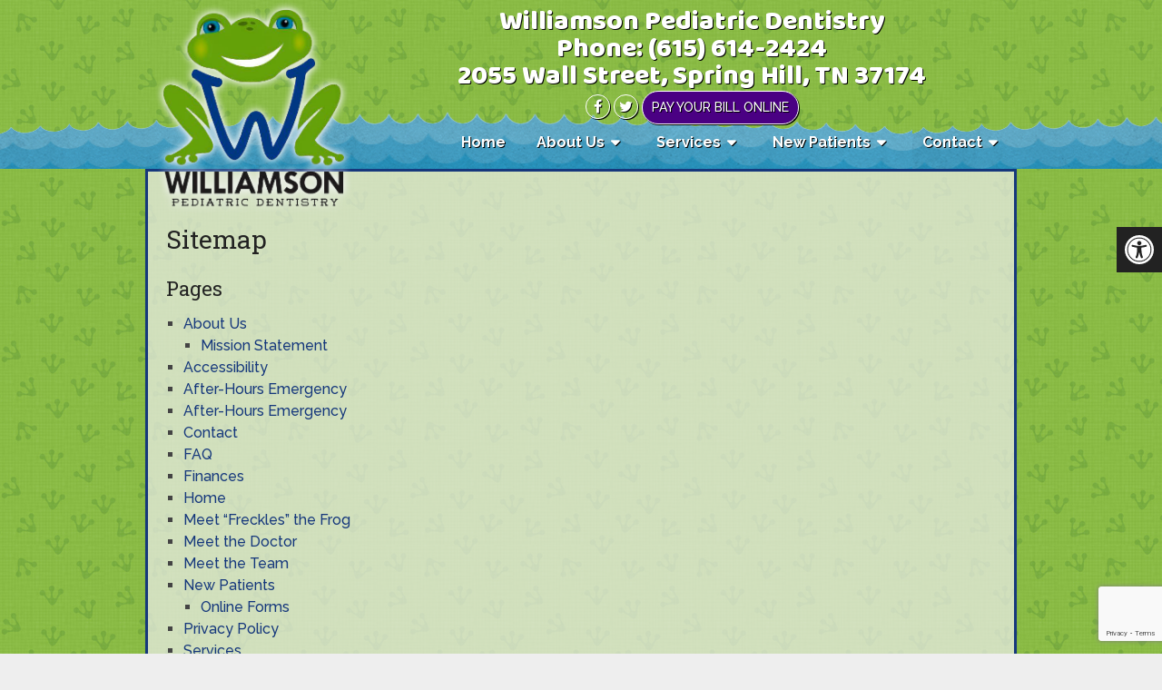

--- FILE ---
content_type: text/html; charset=UTF-8
request_url: https://drdrewpd.com/sitemap/
body_size: 14550
content:
<!DOCTYPE html><html
class=no-js lang=en-US><head
itemscope itemtype=http://schema.org/WebSite><meta
charset="UTF-8">
<!--[if IE ]><meta
http-equiv="X-UA-Compatible" content="IE=edge,chrome=1">
<![endif]-->
 <script async src="https://www.googletagmanager.com/gtag/js?id=G-NK7XVNVG9F"></script> <script>window.dataLayer=window.dataLayer||[];function gtag(){dataLayer.push(arguments);}
gtag('js',new Date());gtag('config','G-NK7XVNVG9F');</script> <link
rel=profile href=https://gmpg.org/xfn/11><link
rel=icon href=/wp-content/uploads/2017/06/favicon.png type=image/x-icon><meta
name="msapplication-TileColor" content="#FFFFFF"><meta
name="msapplication-TileImage" content="/wp-content/uploads/2016/09/apple-touch-icon-144-precomposed.png"><link
rel=apple-touch-icon-precomposed href=/wp-content/uploads/2016/09/apple-touch-icon-144-precomposed.png><meta
name="viewport" content="width=device-width, initial-scale=1"><meta
name="apple-mobile-web-app-capable" content="yes"><meta
name="apple-mobile-web-app-status-bar-style" content="black"><link
rel=prefetch href=https://drdrewpd.com><link
rel=prerender href=https://drdrewpd.com><meta
itemprop="name" content="Williamson Pediatric Dentistry"><meta
itemprop="url" content="https://drdrewpd.com"><link
rel=pingback href=https://drdrewpd.com/xmlrpc.php><meta
name='robots' content='index, follow, max-image-preview:large, max-snippet:-1, max-video-preview:-1'> <script>document.documentElement.className=document.documentElement.className.replace(/\bno-js\b/,'js');</script> <title>Sitemap | Williamson Pediatric Dentistry</title><meta
name="description" content="Sitemap -"><link
rel=canonical href=https://drdrewpd.com/sitemap/ ><meta
property="og:locale" content="en_US"><meta
property="og:type" content="article"><meta
property="og:title" content="Sitemap | Williamson Pediatric Dentistry"><meta
property="og:description" content="Sitemap -"><meta
property="og:url" content="https://drdrewpd.com/sitemap/"><meta
property="og:site_name" content="Williamson Pediatric Dentistry"><meta
name="twitter:card" content="summary_large_image"> <script type=application/ld+json class=yoast-schema-graph>{"@context":"https://schema.org","@graph":[{"@type":"WebPage","@id":"https://drdrewpd.com/sitemap/","url":"https://drdrewpd.com/sitemap/","name":"Sitemap | Williamson Pediatric Dentistry","isPartOf":{"@id":"https://drdrewpd.com/#website"},"datePublished":"2017-06-16T19:19:19+00:00","description":"Sitemap -","breadcrumb":{"@id":"https://drdrewpd.com/sitemap/#breadcrumb"},"inLanguage":"en-US","potentialAction":[{"@type":"ReadAction","target":["https://drdrewpd.com/sitemap/"]}]},{"@type":"BreadcrumbList","@id":"https://drdrewpd.com/sitemap/#breadcrumb","itemListElement":[{"@type":"ListItem","position":1,"name":"Home","item":"https://drdrewpd.com/"},{"@type":"ListItem","position":2,"name":"Sitemap"}]},{"@type":"WebSite","@id":"https://drdrewpd.com/#website","url":"https://drdrewpd.com/","name":"Williamson Pediatric Dentistry","description":"Pediatric Dentist in Spring Hill, TN","publisher":{"@id":"https://drdrewpd.com/#organization"},"potentialAction":[{"@type":"SearchAction","target":{"@type":"EntryPoint","urlTemplate":"https://drdrewpd.com/?s={search_term_string}"},"query-input":{"@type":"PropertyValueSpecification","valueRequired":true,"valueName":"search_term_string"}}],"inLanguage":"en-US"},{"@type":"Organization","@id":"https://drdrewpd.com/#organization","name":"Williamson Pediatric Dentistry","url":"https://drdrewpd.com/","logo":{"@type":"ImageObject","inLanguage":"en-US","@id":"https://drdrewpd.com/#/schema/logo/image/","url":"https://drdrewpd.com/wp-content/uploads/2016/07/williamsonlogo_stroke.png","contentUrl":"https://drdrewpd.com/wp-content/uploads/2016/07/williamsonlogo_stroke.png","width":525,"height":525,"caption":"Williamson Pediatric Dentistry"},"image":{"@id":"https://drdrewpd.com/#/schema/logo/image/"}}]}</script> <link
rel=dns-prefetch href=//ajax.googleapis.com><link
rel=dns-prefetch href=//www.google.com><link
rel=alternate type=application/rss+xml title="Williamson Pediatric Dentistry &raquo; Feed" href=https://drdrewpd.com/feed/ ><link
rel=alternate type=application/rss+xml title="Williamson Pediatric Dentistry &raquo; Comments Feed" href=https://drdrewpd.com/comments/feed/ ><link
rel=alternate title="oEmbed (JSON)" type=application/json+oembed href="https://drdrewpd.com/wp-json/oembed/1.0/embed?url=https%3A%2F%2Fdrdrewpd.com%2Fsitemap%2F"><link
rel=alternate title="oEmbed (XML)" type=text/xml+oembed href="https://drdrewpd.com/wp-json/oembed/1.0/embed?url=https%3A%2F%2Fdrdrewpd.com%2Fsitemap%2F&#038;format=xml"><style id=wp-img-auto-sizes-contain-inline-css>img:is([sizes=auto i],[sizes^="auto," i]){contain-intrinsic-size:3000px 1500px}</style><style id=wp-emoji-styles-inline-css>img.wp-smiley,img.emoji{display:inline !important;border:none !important;box-shadow:none !important;height:1em !important;width:1em !important;margin:0
0.07em !important;vertical-align:-0.1em !important;background:none !important;padding:0
!important}</style><style id=wp-block-library-inline-css>/*<![CDATA[*/:root{--wp-block-synced-color:#7a00df;--wp-block-synced-color--rgb:122,0,223;--wp-bound-block-color:var(--wp-block-synced-color);--wp-editor-canvas-background:#ddd;--wp-admin-theme-color:#007cba;--wp-admin-theme-color--rgb:0,124,186;--wp-admin-theme-color-darker-10:#006ba1;--wp-admin-theme-color-darker-10--rgb:0,107,160.5;--wp-admin-theme-color-darker-20:#005a87;--wp-admin-theme-color-darker-20--rgb:0,90,135;--wp-admin-border-width-focus:2px}@media (min-resolution:192dpi){:root{--wp-admin-border-width-focus:1.5px}}.wp-element-button{cursor:pointer}:root .has-very-light-gray-background-color{background-color:#eee}:root .has-very-dark-gray-background-color{background-color:#313131}:root .has-very-light-gray-color{color:#eee}:root .has-very-dark-gray-color{color:#313131}:root .has-vivid-green-cyan-to-vivid-cyan-blue-gradient-background{background:linear-gradient(135deg,#00d084,#0693e3)}:root .has-purple-crush-gradient-background{background:linear-gradient(135deg,#34e2e4,#4721fb 50%,#ab1dfe)}:root .has-hazy-dawn-gradient-background{background:linear-gradient(135deg,#faaca8,#dad0ec)}:root .has-subdued-olive-gradient-background{background:linear-gradient(135deg,#fafae1,#67a671)}:root .has-atomic-cream-gradient-background{background:linear-gradient(135deg,#fdd79a,#004a59)}:root .has-nightshade-gradient-background{background:linear-gradient(135deg,#330968,#31cdcf)}:root .has-midnight-gradient-background{background:linear-gradient(135deg,#020381,#2874fc)}:root{--wp--preset--font-size--normal:16px;--wp--preset--font-size--huge:42px}.has-regular-font-size{font-size:1em}.has-larger-font-size{font-size:2.625em}.has-normal-font-size{font-size:var(--wp--preset--font-size--normal)}.has-huge-font-size{font-size:var(--wp--preset--font-size--huge)}.has-text-align-center{text-align:center}.has-text-align-left{text-align:left}.has-text-align-right{text-align:right}.has-fit-text{white-space:nowrap!important}#end-resizable-editor-section{display:none}.aligncenter{clear:both}.items-justified-left{justify-content:flex-start}.items-justified-center{justify-content:center}.items-justified-right{justify-content:flex-end}.items-justified-space-between{justify-content:space-between}.screen-reader-text{border:0;clip-path:inset(50%);height:1px;margin:-1px;overflow:hidden;padding:0;position:absolute;width:1px;word-wrap:normal!important}.screen-reader-text:focus{background-color:#ddd;clip-path:none;color:#444;display:block;font-size:1em;height:auto;left:5px;line-height:normal;padding:15px
23px 14px;text-decoration:none;top:5px;width:auto;z-index:100000}html :where(.has-border-color){border-style:solid}html :where([style*=border-top-color]){border-top-style:solid}html :where([style*=border-right-color]){border-right-style:solid}html :where([style*=border-bottom-color]){border-bottom-style:solid}html :where([style*=border-left-color]){border-left-style:solid}html :where([style*=border-width]){border-style:solid}html :where([style*=border-top-width]){border-top-style:solid}html :where([style*=border-right-width]){border-right-style:solid}html :where([style*=border-bottom-width]){border-bottom-style:solid}html :where([style*=border-left-width]){border-left-style:solid}html :where(img[class*=wp-image-]){height:auto;max-width:100%}:where(figure){margin:0
0 1em}html :where(.is-position-sticky){--wp-admin--admin-bar--position-offset:var(--wp-admin--admin-bar--height,0px)}@media screen and (max-width:600px){html:where(.is-position-sticky){--wp-admin--admin-bar--position-offset:0px}}/*]]>*/</style><link
rel=stylesheet id=simple-sitemap-css-css href=https://drdrewpd.com/wp-content/plugins/simple-sitemap/lib/assets/css/simple-sitemap.css type=text/css media=all><style id=global-styles-inline-css>/*<![CDATA[*/:root{--wp--preset--aspect-ratio--square:1;--wp--preset--aspect-ratio--4-3:4/3;--wp--preset--aspect-ratio--3-4:3/4;--wp--preset--aspect-ratio--3-2:3/2;--wp--preset--aspect-ratio--2-3:2/3;--wp--preset--aspect-ratio--16-9:16/9;--wp--preset--aspect-ratio--9-16:9/16;--wp--preset--color--black:#000;--wp--preset--color--cyan-bluish-gray:#abb8c3;--wp--preset--color--white:#fff;--wp--preset--color--pale-pink:#f78da7;--wp--preset--color--vivid-red:#cf2e2e;--wp--preset--color--luminous-vivid-orange:#ff6900;--wp--preset--color--luminous-vivid-amber:#fcb900;--wp--preset--color--light-green-cyan:#7bdcb5;--wp--preset--color--vivid-green-cyan:#00d084;--wp--preset--color--pale-cyan-blue:#8ed1fc;--wp--preset--color--vivid-cyan-blue:#0693e3;--wp--preset--color--vivid-purple:#9b51e0;--wp--preset--gradient--vivid-cyan-blue-to-vivid-purple:linear-gradient(135deg,rgb(6,147,227) 0%,rgb(155,81,224) 100%);--wp--preset--gradient--light-green-cyan-to-vivid-green-cyan:linear-gradient(135deg,rgb(122,220,180) 0%,rgb(0,208,130) 100%);--wp--preset--gradient--luminous-vivid-amber-to-luminous-vivid-orange:linear-gradient(135deg,rgb(252,185,0) 0%,rgb(255,105,0) 100%);--wp--preset--gradient--luminous-vivid-orange-to-vivid-red:linear-gradient(135deg,rgb(255,105,0) 0%,rgb(207,46,46) 100%);--wp--preset--gradient--very-light-gray-to-cyan-bluish-gray:linear-gradient(135deg,rgb(238,238,238) 0%,rgb(169,184,195) 100%);--wp--preset--gradient--cool-to-warm-spectrum:linear-gradient(135deg,rgb(74,234,220) 0%,rgb(151,120,209) 20%,rgb(207,42,186) 40%,rgb(238,44,130) 60%,rgb(251,105,98) 80%,rgb(254,248,76) 100%);--wp--preset--gradient--blush-light-purple:linear-gradient(135deg,rgb(255,206,236) 0%,rgb(152,150,240) 100%);--wp--preset--gradient--blush-bordeaux:linear-gradient(135deg,rgb(254,205,165) 0%,rgb(254,45,45) 50%,rgb(107,0,62) 100%);--wp--preset--gradient--luminous-dusk:linear-gradient(135deg,rgb(255,203,112) 0%,rgb(199,81,192) 50%,rgb(65,88,208) 100%);--wp--preset--gradient--pale-ocean:linear-gradient(135deg,rgb(255,245,203) 0%,rgb(182,227,212) 50%,rgb(51,167,181) 100%);--wp--preset--gradient--electric-grass:linear-gradient(135deg,rgb(202,248,128) 0%,rgb(113,206,126) 100%);--wp--preset--gradient--midnight:linear-gradient(135deg,rgb(2,3,129) 0%,rgb(40,116,252) 100%);--wp--preset--font-size--small:13px;--wp--preset--font-size--medium:20px;--wp--preset--font-size--large:36px;--wp--preset--font-size--x-large:42px;--wp--preset--spacing--20:0.44rem;--wp--preset--spacing--30:0.67rem;--wp--preset--spacing--40:1rem;--wp--preset--spacing--50:1.5rem;--wp--preset--spacing--60:2.25rem;--wp--preset--spacing--70:3.38rem;--wp--preset--spacing--80:5.06rem;--wp--preset--shadow--natural:6px 6px 9px rgba(0, 0, 0, 0.2);--wp--preset--shadow--deep:12px 12px 50px rgba(0, 0, 0, 0.4);--wp--preset--shadow--sharp:6px 6px 0px rgba(0, 0, 0, 0.2);--wp--preset--shadow--outlined:6px 6px 0px -3px rgb(255, 255, 255), 6px 6px rgb(0, 0, 0);--wp--preset--shadow--crisp:6px 6px 0px rgb(0, 0, 0)}:where(.is-layout-flex){gap:0.5em}:where(.is-layout-grid){gap:0.5em}body .is-layout-flex{display:flex}.is-layout-flex{flex-wrap:wrap;align-items:center}.is-layout-flex>:is(*,div){margin:0}body .is-layout-grid{display:grid}.is-layout-grid>:is(*,div){margin:0}:where(.wp-block-columns.is-layout-flex){gap:2em}:where(.wp-block-columns.is-layout-grid){gap:2em}:where(.wp-block-post-template.is-layout-flex){gap:1.25em}:where(.wp-block-post-template.is-layout-grid){gap:1.25em}.has-black-color{color:var(--wp--preset--color--black) !important}.has-cyan-bluish-gray-color{color:var(--wp--preset--color--cyan-bluish-gray) !important}.has-white-color{color:var(--wp--preset--color--white) !important}.has-pale-pink-color{color:var(--wp--preset--color--pale-pink) !important}.has-vivid-red-color{color:var(--wp--preset--color--vivid-red) !important}.has-luminous-vivid-orange-color{color:var(--wp--preset--color--luminous-vivid-orange) !important}.has-luminous-vivid-amber-color{color:var(--wp--preset--color--luminous-vivid-amber) !important}.has-light-green-cyan-color{color:var(--wp--preset--color--light-green-cyan) !important}.has-vivid-green-cyan-color{color:var(--wp--preset--color--vivid-green-cyan) !important}.has-pale-cyan-blue-color{color:var(--wp--preset--color--pale-cyan-blue) !important}.has-vivid-cyan-blue-color{color:var(--wp--preset--color--vivid-cyan-blue) !important}.has-vivid-purple-color{color:var(--wp--preset--color--vivid-purple) !important}.has-black-background-color{background-color:var(--wp--preset--color--black) !important}.has-cyan-bluish-gray-background-color{background-color:var(--wp--preset--color--cyan-bluish-gray) !important}.has-white-background-color{background-color:var(--wp--preset--color--white) !important}.has-pale-pink-background-color{background-color:var(--wp--preset--color--pale-pink) !important}.has-vivid-red-background-color{background-color:var(--wp--preset--color--vivid-red) !important}.has-luminous-vivid-orange-background-color{background-color:var(--wp--preset--color--luminous-vivid-orange) !important}.has-luminous-vivid-amber-background-color{background-color:var(--wp--preset--color--luminous-vivid-amber) !important}.has-light-green-cyan-background-color{background-color:var(--wp--preset--color--light-green-cyan) !important}.has-vivid-green-cyan-background-color{background-color:var(--wp--preset--color--vivid-green-cyan) !important}.has-pale-cyan-blue-background-color{background-color:var(--wp--preset--color--pale-cyan-blue) !important}.has-vivid-cyan-blue-background-color{background-color:var(--wp--preset--color--vivid-cyan-blue) !important}.has-vivid-purple-background-color{background-color:var(--wp--preset--color--vivid-purple) !important}.has-black-border-color{border-color:var(--wp--preset--color--black) !important}.has-cyan-bluish-gray-border-color{border-color:var(--wp--preset--color--cyan-bluish-gray) !important}.has-white-border-color{border-color:var(--wp--preset--color--white) !important}.has-pale-pink-border-color{border-color:var(--wp--preset--color--pale-pink) !important}.has-vivid-red-border-color{border-color:var(--wp--preset--color--vivid-red) !important}.has-luminous-vivid-orange-border-color{border-color:var(--wp--preset--color--luminous-vivid-orange) !important}.has-luminous-vivid-amber-border-color{border-color:var(--wp--preset--color--luminous-vivid-amber) !important}.has-light-green-cyan-border-color{border-color:var(--wp--preset--color--light-green-cyan) !important}.has-vivid-green-cyan-border-color{border-color:var(--wp--preset--color--vivid-green-cyan) !important}.has-pale-cyan-blue-border-color{border-color:var(--wp--preset--color--pale-cyan-blue) !important}.has-vivid-cyan-blue-border-color{border-color:var(--wp--preset--color--vivid-cyan-blue) !important}.has-vivid-purple-border-color{border-color:var(--wp--preset--color--vivid-purple) !important}.has-vivid-cyan-blue-to-vivid-purple-gradient-background{background:var(--wp--preset--gradient--vivid-cyan-blue-to-vivid-purple) !important}.has-light-green-cyan-to-vivid-green-cyan-gradient-background{background:var(--wp--preset--gradient--light-green-cyan-to-vivid-green-cyan) !important}.has-luminous-vivid-amber-to-luminous-vivid-orange-gradient-background{background:var(--wp--preset--gradient--luminous-vivid-amber-to-luminous-vivid-orange) !important}.has-luminous-vivid-orange-to-vivid-red-gradient-background{background:var(--wp--preset--gradient--luminous-vivid-orange-to-vivid-red) !important}.has-very-light-gray-to-cyan-bluish-gray-gradient-background{background:var(--wp--preset--gradient--very-light-gray-to-cyan-bluish-gray) !important}.has-cool-to-warm-spectrum-gradient-background{background:var(--wp--preset--gradient--cool-to-warm-spectrum) !important}.has-blush-light-purple-gradient-background{background:var(--wp--preset--gradient--blush-light-purple) !important}.has-blush-bordeaux-gradient-background{background:var(--wp--preset--gradient--blush-bordeaux) !important}.has-luminous-dusk-gradient-background{background:var(--wp--preset--gradient--luminous-dusk) !important}.has-pale-ocean-gradient-background{background:var(--wp--preset--gradient--pale-ocean) !important}.has-electric-grass-gradient-background{background:var(--wp--preset--gradient--electric-grass) !important}.has-midnight-gradient-background{background:var(--wp--preset--gradient--midnight) !important}.has-small-font-size{font-size:var(--wp--preset--font-size--small) !important}.has-medium-font-size{font-size:var(--wp--preset--font-size--medium) !important}.has-large-font-size{font-size:var(--wp--preset--font-size--large) !important}.has-x-large-font-size{font-size:var(--wp--preset--font-size--x-large) !important}/*]]>*/</style><style id=classic-theme-styles-inline-css>/*! This file is auto-generated */
.wp-block-button__link{color:#fff;background-color:#32373c;border-radius:9999px;box-shadow:none;text-decoration:none;padding:calc(.667em + 2px) calc(1.333em + 2px);font-size:1.125em}.wp-block-file__button{background:#32373c;color:#fff;text-decoration:none}</style><link
rel=stylesheet id=ada-style-css href=https://drdrewpd.com/wp-content/plugins/dmm-ada/includes/../assets/css/ada.css type=text/css media=all><style id=ada-style-inline-css>/*<![CDATA[*/html{--pColor:#16387c;--sColor:#222;--aColor: }/*]]>*/</style><link
rel=stylesheet id=schema-stylesheet-css href=https://drdrewpd.com/wp-content/themes/truffles-schema-child/style.css type=text/css media=all><style id=schema-stylesheet-inline-css>body{background-color:#eee;background-image:url(https://drdrewpd.com/wp-content/uploads/2016/06/crosshatch2.jpg);background-repeat:repeat;background-position:center top}.pace .pace-progress, #mobile-menu-wrapper ul li a:hover, .page-numbers.current, .pagination a:hover, .single .pagination a:hover
.current{background:#16387c}.postauthor h5, .single_post a, .textwidget a, .pnavigation2 a, .sidebar.c-4-12 a:hover, footer .widget li a:hover, .sidebar.c-4-12 a:hover, .reply a, .title a:hover, .post-info a:hover, .widget .thecomment, #tabber .inside li a:hover, .readMore a:hover, .fn a, a, a:hover, #secondary-navigation .navigation ul li a:hover, .readMore a, #primary-navigation a:hover, #secondary-navigation .navigation ul .current-menu-item a, .widget .wp_review_tab_widget_content a, .sidebar .wpt_widget_content
a{color:#16387c}a#pull, #commentform input#submit, #mtscontact_submit, .mts-subscribe input[type='submit'], .widget_product_search input[type='submit'], #move-to-top:hover, .currenttext, .pagination a:hover, .pagination .nav-previous a:hover, .pagination .nav-next a:hover, #load-posts a:hover, .single .pagination a:hover .currenttext, .single .pagination > .current .currenttext, #tabber ul.tabs li a.selected, .tagcloud a, .navigation ul .sfHover a, .woocommerce a.button, .woocommerce-page a.button, .woocommerce button.button, .woocommerce-page button.button, .woocommerce input.button, .woocommerce-page input.button, .woocommerce #respond input#submit, .woocommerce-page #respond input#submit, .woocommerce #content input.button, .woocommerce-page #content input.button, .woocommerce .bypostauthor:after, #searchsubmit, .woocommerce nav.woocommerce-pagination ul li span.current, .woocommerce-page nav.woocommerce-pagination ul li span.current, .woocommerce #content nav.woocommerce-pagination ul li span.current, .woocommerce-page #content nav.woocommerce-pagination ul li span.current, .woocommerce nav.woocommerce-pagination ul li a:hover, .woocommerce-page nav.woocommerce-pagination ul li a:hover, .woocommerce #content nav.woocommerce-pagination ul li a:hover, .woocommerce-page #content nav.woocommerce-pagination ul li a:hover, .woocommerce nav.woocommerce-pagination ul li a:focus, .woocommerce-page nav.woocommerce-pagination ul li a:focus, .woocommerce #content nav.woocommerce-pagination ul li a:focus, .woocommerce-page #content nav.woocommerce-pagination ul li a:focus, .woocommerce a.button, .woocommerce-page a.button, .woocommerce button.button, .woocommerce-page button.button, .woocommerce input.button, .woocommerce-page input.button, .woocommerce #respond input#submit, .woocommerce-page #respond input#submit, .woocommerce #content input.button, .woocommerce-page #content input.button, .latestPost-review-wrapper, .latestPost .review-type-circle.latestPost-review-wrapper, #wpmm-megamenu .review-total-only, .sbutton, #searchsubmit, .widget .wpt_widget_content #tags-tab-content ul li a, .widget .review-total-only.large-thumb{background-color:#16387c;color:#fff!important}.related-posts .title a:hover, .latestPost .title
a{color:#16387c}.navigation #wpmm-megamenu .wpmm-pagination
a{background-color:#16387c!important}footer{background-color:#222}footer{background-image:url(https://drdrewpd.com/wp-content/themes/mts_schema/images/nobg.png)}.copyrights{background-color:#fff}.flex-control-thumbs .flex-active{border-top:3px solid #16387c}.wpmm-megamenu-showing.wpmm-light-scheme{background-color:#16387c!important}.shareit{top:282px;left:auto;margin:0
0 0 -135px;width:90px;position:fixed;padding:5px;border:none;border-right:0}.share-item{margin:2px}</style><link
rel=stylesheet id=owl-carousel-css href=https://drdrewpd.com/wp-content/themes/mts_schema/css/owl.carousel.css type=text/css media=all><link
rel=stylesheet id=fontawesome-css href=https://drdrewpd.com/wp-content/themes/mts_schema/css/font-awesome.min.css type=text/css media=all><link
rel=stylesheet id=responsive-css href=https://drdrewpd.com/wp-content/themes/mts_schema/css/responsive.css type=text/css media=all> <script src=https://ajax.googleapis.com/ajax/libs/jquery/1.12.4/jquery.min.js id=jquery-js></script> <script id=customscript-js-extra>var mts_customscript={"responsive":"1","nav_menu":"secondary"};</script> <script async=async src=https://drdrewpd.com/wp-content/themes/mts_schema/js/customscript.js id=customscript-js></script> <link
rel=https://api.w.org/ href=https://drdrewpd.com/wp-json/ ><link
rel=alternate title=JSON type=application/json href=https://drdrewpd.com/wp-json/wp/v2/pages/411><link
rel=EditURI type=application/rsd+xml title=RSD href=https://drdrewpd.com/xmlrpc.php?rsd><meta
name="generator" content="WordPress 6.9"><link
rel=shortlink href='https://drdrewpd.com/?p=411'>
 <script type=application/ld+json>{"@context":"https://schema.org","@type":"Dentist","name":"Williamson Pediatric Dentistry, Spring Hill, TN","image":"https://drdrewpd.com/wp-content/uploads/2016/07/williamsonlogo_stroke.png","url":"https://drdrewpd.com","telephone":"+1-615-614-2424","address":{"@type":"PostalAddress","streetAddress":"2055 Wall Street","addressLocality":"Spring Hill","postalCode":"37174","addressCountry":"US","addressRegion":"TN"},"geo":{"@type":"GeoCoordinates","latitude":"35.771204","longitude":"-86.914629"},"openingHours":["Mo-Th 08:00-17:00","Fr 08:00-12:00"],"priceRange":"$"}</script> <link
href="//fonts.googleapis.com/css?family=Roboto+Slab:normal|Raleway:500|Raleway:700|Roboto+Slab:300|Baloo:normal&amp;subset=latin" rel=stylesheet type=text/css><style>#logo
a{font-family:'Roboto Slab';font-weight:normal;font-size:32px;color:#222;text-transform:uppercase}#primary-navigation
a{font-family:'Raleway';font-weight:500;font-size:13px;color:#777}#secondary-navigation
a{font-family:'Raleway';font-weight:700;font-size:16px;color:#fff;text-transform:uppercase}.latestPost .title
a{font-family:'Roboto Slab';font-weight:300;font-size:38px;color:#0274be}.single-title{font-family:'Roboto Slab';font-weight:300;font-size:38px;color:#222}body{font-family:'Raleway';font-weight:500;font-size:16px;color:#444}#sidebar .widget
h3{font-family:'Roboto Slab';font-weight:normal;font-size:20px;color:#222;text-transform:uppercase}#sidebar
.widget{font-family:'Raleway';font-weight:500;font-size:16px;color:#444}.footer-widgets
h3{font-family:'Roboto Slab';font-weight:normal;font-size:18px;color:#fff;text-transform:uppercase}.f-widget a, footer .wpt_widget_content a, footer .wp_review_tab_widget_content a, footer .wpt_tab_widget_content a, footer .widget .wp_review_tab_widget_content
a{font-family:'Raleway';font-weight:500;font-size:16px;color:#999}.footer-widgets, .f-widget .top-posts .comment_num, footer .meta, footer .twitter_time, footer .widget .wpt_widget_content .wpt-postmeta, footer .widget .wpt_comment_content, footer .widget .wpt_excerpt, footer .wp_review_tab_widget_content .wp-review-tab-postmeta, footer .advanced-recent-posts p, footer .popular-posts p, footer .category-posts
p{font-family:'Raleway';font-weight:500;font-size:16px;color:#777}#copyright-note{font-family:'Raleway';font-weight:500;font-size:14px;color:#7e7d7d}h1{font-family:'Roboto Slab';font-weight:normal;font-size:28px;color:#222}h2{font-family:'Baloo';font-weight:normal;font-size:24px;color:#222}h3{font-family:'Roboto Slab';font-weight:normal;font-size:22px;color:#222}h4{font-family:'Roboto Slab';font-weight:normal;font-size:20px;color:#222}h5{font-family:'Roboto Slab';font-weight:normal;font-size:18px;color:#222}h6{font-family:'Roboto Slab';font-weight:normal;font-size:16px;color:#222}</style><link
rel=stylesheet href=https://drdrewpd.com/wp-content/plugins/easy-columns/css/easy-columns.css type=text/css media="screen, projection"></head><body
data-rsssl=1 id=blog class="wp-singular page-template-default page page-id-411 wp-theme-mts_schema wp-child-theme-truffles-schema-child main" itemscope itemtype=http://schema.org/WebPage><div
class=main-container><header
id=site-header class="main-header regular_header" role=banner itemscope itemtype=http://schema.org/WPHeader><div
id=regular-header><div
class=container><div
class=logo-wrap><h2 id="logo" class="image-logo" itemprop="headline">
<a
href=https://drdrewpd.com><img
src=/wp-content/uploads/2016/07/williamsonlogo_stroke.png alt="Williamson Pediatric Dentistry"></a></h2></div><div
class="headerPhone hide-xs"><p> Williamson Pediatric Dentistry</p><p
class=phoned>Phone: <a
href="tel:(615) 614-2424">(615) 614-2424</a></p><p>2055 Wall Street, Spring Hill, TN 37174</p><div
class=SocialIcons><div
class=social-icons>
<a
href=https://www.facebook.com/WilliamsonPediatricDentistry/ class=header-facebook target=_blank><span
class="fa fa-facebook"></span></a>
<a
href=https://twitter.com/DrDrewDentist class=header-twitter target=_blank><span
class="fa fa-twitter"></span></a>
<a
href=/finances/ class=btn>Pay Your Bill Online</a></div></div></div></div></div><div
id=header><div
class=container><div
id=secondary-navigation class=secondary-navigation role=navigation itemscope itemtype=http://schema.org/SiteNavigationElement>
<a
href=# id=pull class=toggle-mobile-menu>Menu</a><nav
class="navigation clearfix mobile-menu-wrapper"><ul
id=menu-main-menu class="menu clearfix"><li
id=menu-item-67 class="menu-item menu-item-type-custom menu-item-object-custom menu-item-home menu-item-67"><a
href=https://drdrewpd.com/ >Home</a></li>
<li
id=menu-item-68 class="menu-item menu-item-type-post_type menu-item-object-page menu-item-has-children menu-item-68"><a
href=https://drdrewpd.com/about-us/ >About Us</a><ul
class=sub-menu>
<li
id=menu-item-70 class="menu-item menu-item-type-post_type menu-item-object-page menu-item-70"><a
href=https://drdrewpd.com/our-team/ >Meet the Doctor</a></li>
<li
id=menu-item-469 class="menu-item menu-item-type-post_type menu-item-object-page menu-item-469"><a
href=https://drdrewpd.com/meet-our-staff/ >Meet the Team</a></li>
<li
id=menu-item-102 class="menu-item menu-item-type-post_type menu-item-object-page menu-item-102"><a
href=https://drdrewpd.com/meet-freckles-the-frog/ >Meet “Freckles” the Frog</a></li>
<li
id=menu-item-69 class="menu-item menu-item-type-post_type menu-item-object-page menu-item-69"><a
href=https://drdrewpd.com/about-us/mission-statement/ >Mission Statement</a></li></ul>
</li>
<li
id=menu-item-71 class="menu-item menu-item-type-post_type menu-item-object-page menu-item-has-children menu-item-71"><a
href=https://drdrewpd.com/services/ >Services</a><ul
class=sub-menu>
<li
id=menu-item-72 class="menu-item menu-item-type-post_type menu-item-object-page menu-item-has-children menu-item-72"><a
href=https://drdrewpd.com/services/preventive-services/ >Preventive Services</a><ul
class=sub-menu>
<li
id=menu-item-73 class="menu-item menu-item-type-post_type menu-item-object-page menu-item-73"><a
href=https://drdrewpd.com/services/preventive-services/prophylaxis-cleanings/ >Prophylaxis (Cleanings)</a></li>
<li
id=menu-item-74 class="menu-item menu-item-type-post_type menu-item-object-page menu-item-74"><a
href=https://drdrewpd.com/services/preventive-services/fluoride-treatments/ >Fluoride Treatments</a></li>
<li
id=menu-item-75 class="menu-item menu-item-type-post_type menu-item-object-page menu-item-75"><a
href=https://drdrewpd.com/services/preventive-services/oral-hygiene-instructions/ >Oral Hygiene Instructions (OHI)</a></li>
<li
id=menu-item-76 class="menu-item menu-item-type-post_type menu-item-object-page menu-item-76"><a
href=https://drdrewpd.com/services/preventive-services/dietary-counseling/ >Dietary Counseling</a></li>
<li
id=menu-item-79 class="menu-item menu-item-type-post_type menu-item-object-page menu-item-79"><a
href=https://drdrewpd.com/services/preventive-services/anticipatory-guidance-for-parents-and-children/ >Anticipatory Guidance for Parents and Children</a></li>
<li
id=menu-item-80 class="menu-item menu-item-type-post_type menu-item-object-page menu-item-80"><a
href=https://drdrewpd.com/services/preventive-services/sealants/ >Sealants</a></li>
<li
id=menu-item-610 class="menu-item menu-item-type-post_type menu-item-object-page menu-item-610"><a
href=https://drdrewpd.com/silver-diamine-fluoride/ >Silver Diamine Fluoride</a></li></ul>
</li>
<li
id=menu-item-81 class="menu-item menu-item-type-post_type menu-item-object-page menu-item-has-children menu-item-81"><a
href=https://drdrewpd.com/services/diagnostic-services/ >Diagnostic Services</a><ul
class=sub-menu>
<li
id=menu-item-82 class="menu-item menu-item-type-post_type menu-item-object-page menu-item-82"><a
href=https://drdrewpd.com/services/diagnostic-services/dental-examinations/ >Dental Examinations</a></li>
<li
id=menu-item-83 class="menu-item menu-item-type-post_type menu-item-object-page menu-item-83"><a
href=https://drdrewpd.com/services/diagnostic-services/radiographic-imaging/ >Radiographic Imaging</a></li>
<li
id=menu-item-84 class="menu-item menu-item-type-post_type menu-item-object-page menu-item-84"><a
href=https://drdrewpd.com/services/diagnostic-services/orthodontic-evaluations/ >Orthodontic Evaluations</a></li>
<li
id=menu-item-85 class="menu-item menu-item-type-post_type menu-item-object-page menu-item-85"><a
href=https://drdrewpd.com/services/diagnostic-services/growth-and-development-assessments/ >Growth and Development Assessments</a></li></ul>
</li>
<li
id=menu-item-86 class="menu-item menu-item-type-post_type menu-item-object-page menu-item-has-children menu-item-86"><a
href=https://drdrewpd.com/services/restorative-services/ >Restorative Services</a><ul
class=sub-menu>
<li
id=menu-item-87 class="menu-item menu-item-type-post_type menu-item-object-page menu-item-87"><a
href=https://drdrewpd.com/services/restorative-services/composite-and-amalgam-restorations/ >Composite and Amalgam Restorations</a></li>
<li
id=menu-item-88 class="menu-item menu-item-type-post_type menu-item-object-page menu-item-88"><a
href=https://drdrewpd.com/services/restorative-services/crowns/ >Crowns</a></li>
<li
id=menu-item-89 class="menu-item menu-item-type-post_type menu-item-object-page menu-item-89"><a
href=https://drdrewpd.com/services/restorative-services/pulpal-therapy/ >Pulpal Therapy</a></li>
<li
id=menu-item-90 class="menu-item menu-item-type-post_type menu-item-object-page menu-item-90"><a
href=https://drdrewpd.com/services/restorative-services/extractions/ >Extractions</a></li>
<li
id=menu-item-91 class="menu-item menu-item-type-post_type menu-item-object-page menu-item-91"><a
href=https://drdrewpd.com/services/restorative-services/space-maintenance/ >Space Maintenance</a></li></ul>
</li>
<li
id=menu-item-93 class="menu-item menu-item-type-post_type menu-item-object-page menu-item-has-children menu-item-93"><a
href=https://drdrewpd.com/services/behavior-management-modification-services/ >Behavior Management / Modification Services</a><ul
class=sub-menu>
<li
id=menu-item-94 class="menu-item menu-item-type-post_type menu-item-object-page menu-item-94"><a
href=https://drdrewpd.com/services/behavior-management-modification-services/anxiolysis-nitrous-oxide/ >Anxiolysis / Nitrous Oxide</a></li>
<li
id=menu-item-96 class="menu-item menu-item-type-post_type menu-item-object-page menu-item-96"><a
href=https://drdrewpd.com/services/behavior-management-modification-services/general-anesthesia/ >General Anesthesia</a></li></ul>
</li></ul>
</li>
<li
id=menu-item-100 class="menu-item menu-item-type-post_type menu-item-object-page menu-item-has-children menu-item-100"><a
href=https://drdrewpd.com/new-patients/ >New Patients</a><ul
class=sub-menu>
<li
id=menu-item-101 class="menu-item menu-item-type-post_type menu-item-object-page menu-item-101"><a
href=https://drdrewpd.com/new-patients/online-forms/ >Online Forms</a></li>
<li
id=menu-item-99 class="menu-item menu-item-type-post_type menu-item-object-page menu-item-99"><a
href=https://drdrewpd.com/what-to-expect/ >What To Expect</a></li>
<li
id=menu-item-244 class="menu-item menu-item-type-post_type menu-item-object-page menu-item-244"><a
href=https://drdrewpd.com/finances/ >Finances</a></li>
<li
id=menu-item-103 class="menu-item menu-item-type-post_type menu-item-object-page menu-item-103"><a
href=https://drdrewpd.com/faq/ >FAQ</a></li></ul>
</li>
<li
id=menu-item-98 class="menu-item menu-item-type-post_type menu-item-object-page menu-item-has-children menu-item-98"><a
href=https://drdrewpd.com/contact/ >Contact</a><ul
class=sub-menu>
<li
id=menu-item-214 class="menu-item menu-item-type-post_type menu-item-object-page menu-item-214"><a
href=https://drdrewpd.com/after-hours-emergency-2/ >After-Hours Emergency</a></li></ul>
</li></ul></nav></div></div></div></header><div
id=page class=single><article
class=article><div
id=content_box ><div
id=post-411 class="g post post-411 page type-page status-publish"><div
class=single_page><header><h1 class="title entry-title">Sitemap</h1></header><div
class="post-content box mark-links entry-content">
<!DOCTYPE html PUBLIC "-//W3C//DTD HTML 4.0 Transitional//EN" "http://www.w3.org/TR/REC-html40/loose.dtd"><html><body
data-rsssl=1><div
id=simple-sitemap-container-69728e8bcba1b class="simple-sitemap-container simple-sitemap-container-69728e8bcba1b tab-disabled"><div
class=simple-sitemap-wrap><h3 class="post-type">Pages</h3><ul
class="simple-sitemap-page main"><li
class="sitemap-item page_item page-item-12 page_item_has_children"><a
href=https://drdrewpd.com/about-us/ >About Us</a><ul
class=children>
<li
class="sitemap-item page_item page-item-20"><a
href=https://drdrewpd.com/about-us/mission-statement/ >Mission Statement</a></li></ul>
</li>
<li
class="sitemap-item page_item page-item-472"><a
href=https://drdrewpd.com/accessibility/ >Accessibility</a></li>
<li
class="sitemap-item page_item page-item-23"><a
href=https://drdrewpd.com/after-hours-emergency/ >After-Hours Emergency</a></li>
<li
class="sitemap-item page_item page-item-211"><a
href=https://drdrewpd.com/after-hours-emergency-2/ >After-Hours Emergency</a></li>
<li
class="sitemap-item page_item page-item-16"><a
href=https://drdrewpd.com/contact/ >Contact</a></li>
<li
class="sitemap-item page_item page-item-21"><a
href=https://drdrewpd.com/faq/ >FAQ</a></li>
<li
class="sitemap-item page_item page-item-241"><a
href=https://drdrewpd.com/finances/ >Finances</a></li>
<li
class="sitemap-item page_item page-item-399"><a
href=https://drdrewpd.com/ >Home</a></li>
<li
class="sitemap-item page_item page-item-19"><a
href=https://drdrewpd.com/meet-freckles-the-frog/ >Meet “Freckles” the Frog</a></li>
<li
class="sitemap-item page_item page-item-13"><a
href=https://drdrewpd.com/our-team/ >Meet the Doctor</a></li>
<li
class="sitemap-item page_item page-item-461"><a
href=https://drdrewpd.com/meet-our-staff/ >Meet the Team</a></li>
<li
class="sitemap-item page_item page-item-18 page_item_has_children"><a
href=https://drdrewpd.com/new-patients/ >New Patients</a><ul
class=children>
<li
class="sitemap-item page_item page-item-22"><a
href=https://drdrewpd.com/new-patients/online-forms/ >Online Forms</a></li></ul>
</li>
<li
class="sitemap-item page_item page-item-738"><a
href=https://drdrewpd.com/privacy-policy/ >Privacy Policy</a></li>
<li
class="sitemap-item page_item page-item-14 page_item_has_children"><a
href=https://drdrewpd.com/services/ >Services</a><ul
class=children>
<li
class="sitemap-item page_item page-item-27 page_item_has_children"><a
href=https://drdrewpd.com/services/behavior-management-modification-services/ >Behavior Management / Modification Services</a><ul
class=children>
<li
class="sitemap-item page_item page-item-46"><a
href=https://drdrewpd.com/services/behavior-management-modification-services/anxiolysis-nitrous-oxide/ >Anxiolysis / Nitrous Oxide</a></li>
<li
class="sitemap-item page_item page-item-47"><a
href=https://drdrewpd.com/services/behavior-management-modification-services/conscious-sedation/ >Conscious Sedation</a></li>
<li
class="sitemap-item page_item page-item-48"><a
href=https://drdrewpd.com/services/behavior-management-modification-services/general-anesthesia/ >General Anesthesia</a></li></ul>
</li>
<li
class="sitemap-item page_item page-item-25 page_item_has_children"><a
href=https://drdrewpd.com/services/diagnostic-services/ >Diagnostic Services</a><ul
class=children>
<li
class="sitemap-item page_item page-item-36"><a
href=https://drdrewpd.com/services/diagnostic-services/dental-examinations/ >Dental Examinations</a></li>
<li
class="sitemap-item page_item page-item-39"><a
href=https://drdrewpd.com/services/diagnostic-services/growth-and-development-assessments/ >Growth and Development Assessments</a></li>
<li
class="sitemap-item page_item page-item-38"><a
href=https://drdrewpd.com/services/diagnostic-services/orthodontic-evaluations/ >Orthodontic Evaluations</a></li>
<li
class="sitemap-item page_item page-item-37"><a
href=https://drdrewpd.com/services/diagnostic-services/radiographic-imaging/ >Radiographic Imaging</a></li></ul>
</li>
<li
class="sitemap-item page_item page-item-24 page_item_has_children"><a
href=https://drdrewpd.com/services/preventive-services/ >Preventive Services</a><ul
class=children>
<li
class="sitemap-item page_item page-item-34"><a
href=https://drdrewpd.com/services/preventive-services/anticipatory-guidance-for-parents-and-children/ >Anticipatory Guidance for Parents and Children</a></li>
<li
class="sitemap-item page_item page-item-31"><a
href=https://drdrewpd.com/services/preventive-services/dietary-counseling/ >Dietary Counseling</a></li>
<li
class="sitemap-item page_item page-item-29"><a
href=https://drdrewpd.com/services/preventive-services/fluoride-treatments/ >Fluoride Treatments</a></li>
<li
class="sitemap-item page_item page-item-30"><a
href=https://drdrewpd.com/services/preventive-services/oral-hygiene-instructions/ >Oral Hygiene Instructions (OHI)</a></li>
<li
class="sitemap-item page_item page-item-28"><a
href=https://drdrewpd.com/services/preventive-services/prophylaxis-cleanings/ >Prophylaxis (Cleanings)</a></li>
<li
class="sitemap-item page_item page-item-35"><a
href=https://drdrewpd.com/services/preventive-services/sealants/ >Sealants</a></li>
<li
class="sitemap-item page_item page-item-32"><a
href=https://drdrewpd.com/services/preventive-services/substance-abuse/ >Substance Abuse &amp; Tobacco Counseling</a></li></ul>
</li>
<li
class="sitemap-item page_item page-item-26 page_item_has_children"><a
href=https://drdrewpd.com/services/restorative-services/ >Restorative Services</a><ul
class=children>
<li
class="sitemap-item page_item page-item-40"><a
href=https://drdrewpd.com/services/restorative-services/composite-and-amalgam-restorations/ >Composite and Amalgam Restorations</a></li>
<li
class="sitemap-item page_item page-item-41"><a
href=https://drdrewpd.com/services/restorative-services/crowns/ >Crowns</a></li>
<li
class="sitemap-item page_item page-item-43"><a
href=https://drdrewpd.com/services/restorative-services/extractions/ >Extractions</a></li>
<li
class="sitemap-item page_item page-item-45"><a
href=https://drdrewpd.com/services/restorative-services/growth-modification-appliances/ >Growth Modification Appliances</a></li>
<li
class="sitemap-item page_item page-item-42"><a
href=https://drdrewpd.com/services/restorative-services/pulpal-therapy/ >Pulpal Therapy</a></li>
<li
class="sitemap-item page_item page-item-44"><a
href=https://drdrewpd.com/services/restorative-services/space-maintenance/ >Space Maintenance</a></li></ul>
</li></ul>
</li>
<li
class="sitemap-item page_item page-item-117"><a
href=https://drdrewpd.com/services-2/ >Services</a></li>
<li
class="sitemap-item page_item page-item-603"><a
href=https://drdrewpd.com/silver-diamine-fluoride/ >Silver Diamine Fluoride</a></li>
<li
class="sitemap-item page_item page-item-411"><a
href=https://drdrewpd.com/sitemap/ >Sitemap</a></li>
<li
class="sitemap-item page_item page-item-409"><a
href=https://drdrewpd.com/thank-you/ >Thank You</a></li>
<li
class="sitemap-item page_item page-item-17"><a
href=https://drdrewpd.com/what-to-expect/ >What To Expect</a></li></ul></div></div><br
style="clear: both;"></body></html></div></div></div></div><div
class=clear></div></article></div><footer
id=site-footer role=contentinfo itemscope itemtype=http://schema.org/WPFooter><div
class=copyrights><div
class=container><div
class=row id=copyright-note>
<span><a
href=" https://drdrewpd.com/" title=" Pediatric Dentist in Spring Hill, TN">Williamson Pediatric Dentistry</a> Copyright &copy; 2026.</span><div
class=to-top><div
class=footer_address><div
class=pull-right>
<a
href=http://doctormultimedia.com/ target=_blank>Website by DOCTOR Multimedia</a> <br>
Copyright © 2017  All rights reserved.
</br><a
href=/sitemap/ >Sitemap</a><br><a
href=/accessibility/ >Accessibility</a></div><div
class=pull-left>
Williamson Pediatric Dentistry<br>
Phone: (615) 614-2424, Fax: (615) 614-2426<br>
2055 Wall Street, Spring Hill, TN 37174<br></div></div>&nbsp;</div></div></div></div></footer></div><div
class=clear></div><div
class=split><center>
<a
class=angieslist href=http://www.angieslist.com/AngiesList/Review/7770279 target=_blank><img
src=/wp-content/uploads/2016/06/purlimage.jpe alt=purlimage width=274></a></center></div> <script type=speculationrules>{"prefetch":[{"source":"document","where":{"and":[{"href_matches":"/*"},{"not":{"href_matches":["/wp-*.php","/wp-admin/*","/wp-content/uploads/*","/wp-content/*","/wp-content/plugins/*","/wp-content/themes/truffles-schema-child/*","/wp-content/themes/mts_schema/*","/*\\?(.+)"]}},{"not":{"selector_matches":"a[rel~=\"nofollow\"]"}},{"not":{"selector_matches":".no-prefetch, .no-prefetch a"}}]},"eagerness":"conservative"}]}</script> <div
class=wda-access-toolbar><div
class=wda-toolbar-toggle-link><svg
viewBox="0 0 100 100"xmlns=http://www.w3.org/2000/svg width=1em fill=currentColor><title>Accessibility Tools</title><path
d="M50 8.1c23.2 0 41.9 18.8 41.9 41.9 0 23.2-18.8 41.9-41.9 41.9C26.8 91.9 8.1 73.2 8.1 50S26.8 8.1 50 8.1M50 0C22.4 0 0 22.4 0 50s22.4 50 50 50 50-22.4 50-50S77.6 0 50 0zm0 11.3c-21.4 0-38.7 17.3-38.7 38.7S28.6 88.7 50 88.7 88.7 71.4 88.7 50 71.4 11.3 50 11.3zm0 8.9c4 0 7.3 3.2 7.3 7.3S54 34.7 50 34.7s-7.3-3.2-7.3-7.3 3.3-7.2 7.3-7.2zm23.7 19.7c-5.8 1.4-11.2 2.6-16.6 3.2.2 20.4 2.5 24.8 5 31.4.7 1.9-.2 4-2.1 4.7-1.9.7-4-.2-4.7-2.1-1.8-4.5-3.4-8.2-4.5-15.8h-2c-1 7.6-2.7 11.3-4.5 15.8-.7 1.9-2.8 2.8-4.7 2.1-1.9-.7-2.8-2.8-2.1-4.7 2.6-6.6 4.9-11 5-31.4-5.4-.6-10.8-1.8-16.6-3.2-1.7-.4-2.8-2.1-2.4-3.9.4-1.7 2.1-2.8 3.9-2.4 19.5 4.6 25.1 4.6 44.5 0 1.7-.4 3.5.7 3.9 2.4.7 1.8-.3 3.5-2.1 3.9z"></path></svg></div><div
id=wda-toolbar><h4>Accessibility Tools</h4><div
class="wda-btn wda-btn-resize-plus"><svg
viewBox="0 0 448 448"xmlns=http://www.w3.org/2000/svg version=1.1 width=1em><title>Increase Text</title><path
d="M256 200v16c0 4.25-3.75 8-8 8h-56v56c0 4.25-3.75 8-8 8h-16c-4.25 0-8-3.75-8-8v-56h-56c-4.25 0-8-3.75-8-8v-16c0-4.25 3.75-8 8-8h56v-56c0-4.25 3.75-8 8-8h16c4.25 0 8 3.75 8 8v56h56c4.25 0 8 3.75 8 8zM288 208c0-61.75-50.25-112-112-112s-112 50.25-112 112 50.25 112 112 112 112-50.25 112-112zM416 416c0 17.75-14.25 32-32 32-8.5 0-16.75-3.5-22.5-9.5l-85.75-85.5c-29.25 20.25-64.25 31-99.75 31-97.25 0-176-78.75-176-176s78.75-176 176-176 176 78.75 176 176c0 35.5-10.75 70.5-31 99.75l85.75 85.75c5.75 5.75 9.25 14 9.25 22.5z"fill=currentColor></path></svg>Increase Text</div><div
class="wda-btn wda-btn-resize-minus"><svg
viewBox="0 0 448 448"xmlns=http://www.w3.org/2000/svg version=1.1 width=1em><title>Decrease Text</title><path
d="M256 200v16c0 4.25-3.75 8-8 8h-144c-4.25 0-8-3.75-8-8v-16c0-4.25 3.75-8 8-8h144c4.25 0 8 3.75 8 8zM288 208c0-61.75-50.25-112-112-112s-112 50.25-112 112 50.25 112 112 112 112-50.25 112-112zM416 416c0 17.75-14.25 32-32 32-8.5 0-16.75-3.5-22.5-9.5l-85.75-85.5c-29.25 20.25-64.25 31-99.75 31-97.25 0-176-78.75-176-176s78.75-176 176-176 176 78.75 176 176c0 35.5-10.75 70.5-31 99.75l85.75 85.75c5.75 5.75 9.25 14 9.25 22.5z"fill=currentColor></path></svg>Decrease Text</div><div
class="wda-btn wda-btn-grayscale"><svg
viewBox="0 0 448 448"xmlns=http://www.w3.org/2000/svg version=1.1 width=1em><title>Grayscale</title><path
d="M15.75 384h-15.75v-352h15.75v352zM31.5 383.75h-8v-351.75h8v351.75zM55 383.75h-7.75v-351.75h7.75v351.75zM94.25 383.75h-7.75v-351.75h7.75v351.75zM133.5 383.75h-15.5v-351.75h15.5v351.75zM165 383.75h-7.75v-351.75h7.75v351.75zM180.75 383.75h-7.75v-351.75h7.75v351.75zM196.5 383.75h-7.75v-351.75h7.75v351.75zM235.75 383.75h-15.75v-351.75h15.75v351.75zM275 383.75h-15.75v-351.75h15.75v351.75zM306.5 383.75h-15.75v-351.75h15.75v351.75zM338 383.75h-15.75v-351.75h15.75v351.75zM361.5 383.75h-15.75v-351.75h15.75v351.75zM408.75 383.75h-23.5v-351.75h23.5v351.75zM424.5 383.75h-8v-351.75h8v351.75zM448 384h-15.75v-352h15.75v352z"fill=currentColor></path></svg>Grayscale</div><div
class="wda-btn wda-btn-invert"><svg
viewBox="0 0 32 32"xmlns=http://www.w3.org/2000/svg><g
id=transaction><path
d=M25,13H9l1.8-2.4A1,1,0,1,0,9.2,9.4l-3,4A1,1,0,0,0,7,15H25a1,1,0,0,0,0-2Z/><path
d=M21.4,22.8a1,1,0,0,0,.6.2,1,1,0,0,0,.8-.4l3-4A1,1,0,0,0,25,17H7a1,1,0,0,0,0,2H23l-1.8,2.4A1,1,0,0,0,21.4,22.8Z/><path
d=M26.19,3H24a1,1,0,0,0,0,2h2.19A1.81,1.81,0,0,1,28,6.81V25.19A1.81,1.81,0,0,1,26.19,27H5.81A1.81,1.81,0,0,1,4,25.19V6.81A1.81,1.81,0,0,1,5.81,5H20a1,1,0,0,0,0-2H5.81A3.82,3.82,0,0,0,2,6.81V25.19A3.82,3.82,0,0,0,5.81,29H26.19A3.82,3.82,0,0,0,30,25.19V6.81A3.82,3.82,0,0,0,26.19,3Z/></g></svg> Invert Colors</div><div
class="wda-btn wda-btn-links-underline"><svg
viewBox="0 0 448 448"xmlns=http://www.w3.org/2000/svg version=1.1 width=1em><title>Links Underline</title><path
d="M364 304c0-6.5-2.5-12.5-7-17l-52-52c-4.5-4.5-10.75-7-17-7-7.25 0-13 2.75-18 8 8.25 8.25 18 15.25 18 28 0 13.25-10.75 24-24 24-12.75 0-19.75-9.75-28-18-5.25 5-8.25 10.75-8.25 18.25 0 6.25 2.5 12.5 7 17l51.5 51.75c4.5 4.5 10.75 6.75 17 6.75s12.5-2.25 17-6.5l36.75-36.5c4.5-4.5 7-10.5 7-16.75zM188.25 127.75c0-6.25-2.5-12.5-7-17l-51.5-51.75c-4.5-4.5-10.75-7-17-7s-12.5 2.5-17 6.75l-36.75 36.5c-4.5 4.5-7 10.5-7 16.75 0 6.5 2.5 12.5 7 17l52 52c4.5 4.5 10.75 6.75 17 6.75 7.25 0 13-2.5 18-7.75-8.25-8.25-18-15.25-18-28 0-13.25 10.75-24 24-24 12.75 0 19.75 9.75 28 18 5.25-5 8.25-10.75 8.25-18.25zM412 304c0 19-7.75 37.5-21.25 50.75l-36.75 36.5c-13.5 13.5-31.75 20.75-50.75 20.75-19.25 0-37.5-7.5-51-21.25l-51.5-51.75c-13.5-13.5-20.75-31.75-20.75-50.75 0-19.75 8-38.5 22-52.25l-22-22c-13.75 14-32.25 22-52 22-19 0-37.5-7.5-51-21l-52-52c-13.75-13.75-21-31.75-21-51 0-19 7.75-37.5 21.25-50.75l36.75-36.5c13.5-13.5 31.75-20.75 50.75-20.75 19.25 0 37.5 7.5 51 21.25l51.5 51.75c13.5 13.5 20.75 31.75 20.75 50.75 0 19.75-8 38.5-22 52.25l22 22c13.75-14 32.25-22 52-22 19 0 37.5 7.5 51 21l52 52c13.75 13.75 21 31.75 21 51z"fill=currentColor></path></svg>Underline Links</div><div
class="wda-btn wda-btn-links-highlight"><svg
viewBox="0 0 512 512"xmlns=http://www.w3.org/2000/svg version=1.1 id=Capa_1 xml:space=preserve style="enable-background:new 0 0 512 512"x=0px xmlns:xlink=http://www.w3.org/1999/xlink y=0px><g><g><g><path
d="M53.572,269.851C57.344,273.779,62.554,276,68,276s10.656-2.221,14.428-6.149l48-50C134.003,216.126,136,211.163,136,206
V20c0-11.046-8.954-20-20-20H20C8.954,0,0,8.954,0,20v186c0,5.163,1.997,10.126,5.572,13.851L53.572,269.851z M40,40h56v157.954
l-28,29.167l-28-29.167V40z"/><path
d=M205.999,40H492c11.046,0,20-8.954,20-20s-8.954-20-20-20H205.999c-11.046,0-20,8.954-20,20S194.953,40,205.999,40z/><path
d="M492,472H20c-11.046,0-20,8.954-20,20c0,11.046,8.954,20,20,20h472c11.046,0,20-8.954,20-20
C512,480.954,503.046,472,492,472z"/><path
d="M492,354H20c-11.046,0-20,8.954-20,20c0,11.046,8.954,20,20,20h472c11.046,0,20-8.954,20-20
C512,362.954,503.046,354,492,354z"/><path
d=M492,118H205.999c-11.046,0-20,8.954-20,20c0,11.046,8.954,20,20,20H492c11.046,0,20-8.954,20-20S503.046,118,492,118z/><path
d="M492,236H205.999c-11.046,0-20,8.954-20,20s8.954,20,20,20H492c11.046,0,20-8.954,20-20C512,244.954,503.046,236,492,236
z"/></g></g></g><g></g><g></g><g></g><g></g><g></g><g></g><g></g><g></g><g></g><g></g><g></g><g></g><g></g><g></g><g></g></svg>Highlight Links</div><div
class="wda-btn wda-btn-readable-font"><svg
viewBox="0 0 448 448"xmlns=http://www.w3.org/2000/svg version=1.1 width=1em><title>Readable Font</title><path
d="M181.25 139.75l-42.5 112.5c24.75 0.25 49.5 1 74.25 1 4.75 0 9.5-0.25 14.25-0.5-13-38-28.25-76.75-46-113zM0 416l0.5-19.75c23.5-7.25 49-2.25 59.5-29.25l59.25-154 70-181h32c1 1.75 2 3.5 2.75 5.25l51.25 120c18.75 44.25 36 89 55 133 11.25 26 20 52.75 32.5 78.25 1.75 4 5.25 11.5 8.75 14.25 8.25 6.5 31.25 8 43 12.5 0.75 4.75 1.5 9.5 1.5 14.25 0 2.25-0.25 4.25-0.25 6.5-31.75 0-63.5-4-95.25-4-32.75 0-65.5 2.75-98.25 3.75 0-6.5 0.25-13 1-19.5l32.75-7c6.75-1.5 20-3.25 20-12.5 0-9-32.25-83.25-36.25-93.5l-112.5-0.5c-6.5 14.5-31.75 80-31.75 89.5 0 19.25 36.75 20 51 22 0.25 4.75 0.25 9.5 0.25 14.5 0 2.25-0.25 4.5-0.5 6.75-29 0-58.25-5-87.25-5-3.5 0-8.5 1.5-12 2-15.75 2.75-31.25 3.5-47 3.5z"fill=currentColor></path></svg>Readable Font</div><div
class="wda-btn wda-btn-reset-font"><svg
viewBox="0 0 682.66669 682.66669"xmlns=http://www.w3.org/2000/svg version=1.1 width=682.66669 height=682.66669 id=svg4641 xml:space=preserve xmlns:svg=http://www.w3.org/2000/svg><defs
id=defs4645><clipPath
clipPathUnits=userSpaceOnUse id=clipPath4663><path
d="M 0,512 H 512 V 0 H 0 Z"id=path4661/></clipPath></defs><g
id=g4647 transform=matrix(1.3333333,0,0,-1.3333333,0,682.66667)><g
id=g4649 transform=translate(119.1121,241.7875)><path
d="M 0,0 27.157,-30.856"id=path4651 style=fill:none;stroke:#000;stroke-width:15;stroke-linecap:round;stroke-linejoin:round;stroke-miterlimit:10;stroke-dasharray:none;stroke-opacity:1/></g><g
id=g4653 transform=translate(111.3159,241.9036)><path
d="M 0,0 V -30.972"id=path4655 style=fill:none;stroke:#000;stroke-width:15;stroke-linecap:round;stroke-linejoin:round;stroke-miterlimit:10;stroke-dasharray:none;stroke-opacity:1/></g><g
id=g4657><g
id=g4659 clip-path=url(#clipPath4663)><g
id=g4665 transform=translate(146.2695,258.7797)><path
d="m 0,0 c 0,-9.279 -8.137,-16.802 -17.753,-16.802 -4.769,0 -17.201,-0.074 -17.201,-0.074 l 0.021,33.678 h 17.18 C -8.137,16.802 0,9.279 0,0 Z"id=path4667 style=fill:none;stroke:#000;stroke-width:15;stroke-linecap:round;stroke-linejoin:round;stroke-miterlimit:10;stroke-dasharray:none;stroke-opacity:1/></g><g
id=g4669 transform=translate(204.0717,275.5816)><path
d="M 0,0 H -27.241 V -64.65 H 0"id=path4671 style=fill:none;stroke:#000;stroke-width:15;stroke-linecap:round;stroke-linejoin:round;stroke-miterlimit:10;stroke-dasharray:none;stroke-opacity:1/></g><g
id=g4673 transform=translate(202.0631,243.2564)><path
d="M 0,0 H -25.232"id=path4675 style=fill:none;stroke:#000;stroke-width:15;stroke-linecap:round;stroke-linejoin:round;stroke-miterlimit:10;stroke-dasharray:none;stroke-opacity:1/></g><g
id=g4677 transform=translate(334.4634,275.5816)><path
d="M 0,0 H -27.241 V -64.65 H 0"id=path4679 style=fill:none;stroke:#000;stroke-width:15;stroke-linecap:round;stroke-linejoin:round;stroke-miterlimit:10;stroke-dasharray:none;stroke-opacity:1/></g><g
id=g4681 transform=translate(332.4549,243.2564)><path
d="M 0,0 H -25.232"id=path4683 style=fill:none;stroke:#000;stroke-width:15;stroke-linecap:round;stroke-linejoin:round;stroke-miterlimit:10;stroke-dasharray:none;stroke-opacity:1/></g><g
id=g4685 transform=translate(274.781,268.9355)><path
d="m 0,0 c 0,0 -11.601,9.751 -25.281,5.63 -12.561,-3.783 -14.758,-19.004 -5.23,-24.192 4.456,-2.427 8.917,-3.978 18.808,-7.627 23.808,-8.782 13.552,-31.815 -5.614,-31.815 -9.598,0 -17.654,4.203 -22.529,9.583"id=path4687 style=fill:none;stroke:#000;stroke-width:15;stroke-linecap:round;stroke-linejoin:round;stroke-miterlimit:10;stroke-dasharray:none;stroke-opacity:1/></g><g
id=g4689 transform=translate(400.6841,275.5816)><path
d="M 0,0 H -35.704"id=path4691 style=fill:none;stroke:#000;stroke-width:15;stroke-linecap:round;stroke-linejoin:round;stroke-miterlimit:10;stroke-dasharray:none;stroke-opacity:1/></g><g
id=g4693 transform=translate(382.9044,273.5172)><path
d="M 0,0 V -62.586"id=path4695 style=fill:none;stroke:#000;stroke-width:15;stroke-linecap:round;stroke-linejoin:round;stroke-miterlimit:10;stroke-dasharray:none;stroke-opacity:1/></g><g
id=g4697 transform=translate(166.92,424.3)><path
d="m 0,0 c -66.73,-32.9 -112.62,-101.61 -112.62,-181.04 0,-111.77 90.01,-201.78 201.77,-201.78 108.85,0 197.57,86.2 201.63,194.06 0.16,4.32 3.75,7.72 8.07,7.72 h 17.83 c 4.59,0 8.24,-3.82 8.08,-8.41 -2.29,-65.15 -31.01,-123.58 -75.77,-164.89"id=path4699 style=fill:none;stroke:#000;stroke-width:15;stroke-linecap:round;stroke-linejoin:round;stroke-miterlimit:10;stroke-dasharray:none;stroke-opacity:1/></g><g
id=g4701 transform=translate(44.14,140.1)><path
d="m 0,0 c 38.37,-78.41 119.01,-132.6 211.93,-132.6 49.1,0 94.69,15.01 132.44,40.7"id=path4703 style=fill:none;stroke:#000;stroke-width:15;stroke-linecap:round;stroke-linejoin:round;stroke-miterlimit:10;stroke-dasharray:none;stroke-opacity:1/></g><g
id=g4705 transform=translate(31.17,172.55)><path
d="m 0,0 c -7.06,22.34 -10.86,46.09 -10.86,70.71 0.01,130.2 105.56,235.75 235.76,235.75 v 18 c 0,6.14 6.99,9.66 11.92,6.01 l 47.24,-34.99 c 4.04,-2.99 4.04,-9.03 0,-12.01 l -47.24,-35 c -4.93,-3.65 -11.92,-0.13 -11.92,6.01 v 18 c -19.64,0 -38.63,-2.81 -56.58,-8.05"id=path4707 style=fill:none;stroke:#000;stroke-width:15;stroke-linecap:round;stroke-linejoin:round;stroke-miterlimit:10;stroke-dasharray:none;stroke-opacity:1/></g></g></g></g></svg> Reset</div></div></div> <script src=https://drdrewpd.com/wp-content/plugins/dmm-ada/includes/../assets/js/ada.js id=ada-script-js></script> <script id=owl-carousel-js-extra>var slideropts={"rtl_support":"0"};</script> <script async=async src=https://drdrewpd.com/wp-content/themes/mts_schema/js/owl.carousel.min.js id=owl-carousel-js></script> <script id=gforms_recaptcha_recaptcha-js-extra>var gforms_recaptcha_recaptcha_strings={"nonce":"a734ffcc3b","disconnect":"Disconnecting","change_connection_type":"Resetting","spinner":"https://drdrewpd.com/wp-content/plugins/gravityforms/images/spinner.svg","connection_type":"classic","disable_badge":"","change_connection_type_title":"Change Connection Type","change_connection_type_message":"Changing the connection type will delete your current settings.  Do you want to proceed?","disconnect_title":"Disconnect","disconnect_message":"Disconnecting from reCAPTCHA will delete your current settings.  Do you want to proceed?","site_key":"6Le0lXomAAAAAOJetPrh8lX-RHdWbNFwVtnfeS2W"};</script> <script src="https://www.google.com/recaptcha/api.js?render=6Le0lXomAAAAAOJetPrh8lX-RHdWbNFwVtnfeS2W&amp;ver=2.1.0" id=gforms_recaptcha_recaptcha-js defer=defer data-wp-strategy=defer></script> <script src=https://drdrewpd.com/wp-content/plugins/gravityformsrecaptcha/js/frontend.min.js id=gforms_recaptcha_frontend-js defer=defer data-wp-strategy=defer></script> <script async=async src=https://drdrewpd.com/wp-content/themes/mts_schema/js/layzr.min.js id=layzr-js></script> <script id=wp-emoji-settings type=application/json>{"baseUrl":"https://s.w.org/images/core/emoji/17.0.2/72x72/","ext":".png","svgUrl":"https://s.w.org/images/core/emoji/17.0.2/svg/","svgExt":".svg","source":{"concatemoji":"https://drdrewpd.com/wp-includes/js/wp-emoji-release.min.js"}}</script> <script type=module>/*<![CDATA[*//*! This file is auto-generated */
const a=JSON.parse(document.getElementById("wp-emoji-settings").textContent),o=(window._wpemojiSettings=a,"wpEmojiSettingsSupports"),s=["flag","emoji"];function i(e){try{var t={supportTests:e,timestamp:(new Date).valueOf()};sessionStorage.setItem(o,JSON.stringify(t))}catch(e){}}function c(e,t,n){e.clearRect(0,0,e.canvas.width,e.canvas.height),e.fillText(t,0,0);t=new Uint32Array(e.getImageData(0,0,e.canvas.width,e.canvas.height).data);e.clearRect(0,0,e.canvas.width,e.canvas.height),e.fillText(n,0,0);const a=new Uint32Array(e.getImageData(0,0,e.canvas.width,e.canvas.height).data);return t.every((e,t)=>e===a[t])}function p(e,t){e.clearRect(0,0,e.canvas.width,e.canvas.height),e.fillText(t,0,0);var n=e.getImageData(16,16,1,1);for(let e=0;e<n.data.length;e++)if(0!==n.data[e])return!1;return!0}function u(e,t,n,a){switch(t){case"flag":return n(e,"\ud83c\udff3\ufe0f\u200d\u26a7\ufe0f","\ud83c\udff3\ufe0f\u200b\u26a7\ufe0f")?!1:!n(e,"\ud83c\udde8\ud83c\uddf6","\ud83c\udde8\u200b\ud83c\uddf6")&&!n(e,"\ud83c\udff4\udb40\udc67\udb40\udc62\udb40\udc65\udb40\udc6e\udb40\udc67\udb40\udc7f","\ud83c\udff4\u200b\udb40\udc67\u200b\udb40\udc62\u200b\udb40\udc65\u200b\udb40\udc6e\u200b\udb40\udc67\u200b\udb40\udc7f");case"emoji":return!a(e,"\ud83e\u1fac8")}return!1}function f(e,t,n,a){let r;const o=(r="undefined"!=typeof WorkerGlobalScope&&self instanceof WorkerGlobalScope?new OffscreenCanvas(300,150):document.createElement("canvas")).getContext("2d",{willReadFrequently:!0}),s=(o.textBaseline="top",o.font="600 32px Arial",{});return e.forEach(e=>{s[e]=t(o,e,n,a)}),s}function r(e){var t=document.createElement("script");t.src=e,t.defer=!0,document.head.appendChild(t)}a.supports={everything:!0,everythingExceptFlag:!0},new Promise(t=>{let n=function(){try{var e=JSON.parse(sessionStorage.getItem(o));if("object"==typeof e&&"number"==typeof e.timestamp&&(new Date).valueOf()<e.timestamp+604800&&"object"==typeof e.supportTests)return e.supportTests}catch(e){}return null}();if(!n){if("undefined"!=typeof Worker&&"undefined"!=typeof OffscreenCanvas&&"undefined"!=typeof URL&&URL.createObjectURL&&"undefined"!=typeof Blob)try{var e="postMessage("+f.toString()+"("+[JSON.stringify(s),u.toString(),c.toString(),p.toString()].join(",")+"));",a=new Blob([e],{type:"text/javascript"});const r=new Worker(URL.createObjectURL(a),{name:"wpTestEmojiSupports"});return void(r.onmessage=e=>{i(n=e.data),r.terminate(),t(n)})}catch(e){}i(n=f(s,u,c,p))}t(n)}).then(e=>{for(const n in e)a.supports[n]=e[n],a.supports.everything=a.supports.everything&&a.supports[n],"flag"!==n&&(a.supports.everythingExceptFlag=a.supports.everythingExceptFlag&&a.supports[n]);var t;a.supports.everythingExceptFlag=a.supports.everythingExceptFlag&&!a.supports.flag,a.supports.everything||((t=a.source||{}).concatemoji?r(t.concatemoji):t.wpemoji&&t.twemoji&&(r(t.twemoji),r(t.wpemoji)))});/*]]>*/</script> </body></html>

--- FILE ---
content_type: text/html; charset=utf-8
request_url: https://www.google.com/recaptcha/api2/anchor?ar=1&k=6Le0lXomAAAAAOJetPrh8lX-RHdWbNFwVtnfeS2W&co=aHR0cHM6Ly9kcmRyZXdwZC5jb206NDQz&hl=en&v=PoyoqOPhxBO7pBk68S4YbpHZ&size=invisible&anchor-ms=20000&execute-ms=30000&cb=9d64glts9nje
body_size: 48653
content:
<!DOCTYPE HTML><html dir="ltr" lang="en"><head><meta http-equiv="Content-Type" content="text/html; charset=UTF-8">
<meta http-equiv="X-UA-Compatible" content="IE=edge">
<title>reCAPTCHA</title>
<style type="text/css">
/* cyrillic-ext */
@font-face {
  font-family: 'Roboto';
  font-style: normal;
  font-weight: 400;
  font-stretch: 100%;
  src: url(//fonts.gstatic.com/s/roboto/v48/KFO7CnqEu92Fr1ME7kSn66aGLdTylUAMa3GUBHMdazTgWw.woff2) format('woff2');
  unicode-range: U+0460-052F, U+1C80-1C8A, U+20B4, U+2DE0-2DFF, U+A640-A69F, U+FE2E-FE2F;
}
/* cyrillic */
@font-face {
  font-family: 'Roboto';
  font-style: normal;
  font-weight: 400;
  font-stretch: 100%;
  src: url(//fonts.gstatic.com/s/roboto/v48/KFO7CnqEu92Fr1ME7kSn66aGLdTylUAMa3iUBHMdazTgWw.woff2) format('woff2');
  unicode-range: U+0301, U+0400-045F, U+0490-0491, U+04B0-04B1, U+2116;
}
/* greek-ext */
@font-face {
  font-family: 'Roboto';
  font-style: normal;
  font-weight: 400;
  font-stretch: 100%;
  src: url(//fonts.gstatic.com/s/roboto/v48/KFO7CnqEu92Fr1ME7kSn66aGLdTylUAMa3CUBHMdazTgWw.woff2) format('woff2');
  unicode-range: U+1F00-1FFF;
}
/* greek */
@font-face {
  font-family: 'Roboto';
  font-style: normal;
  font-weight: 400;
  font-stretch: 100%;
  src: url(//fonts.gstatic.com/s/roboto/v48/KFO7CnqEu92Fr1ME7kSn66aGLdTylUAMa3-UBHMdazTgWw.woff2) format('woff2');
  unicode-range: U+0370-0377, U+037A-037F, U+0384-038A, U+038C, U+038E-03A1, U+03A3-03FF;
}
/* math */
@font-face {
  font-family: 'Roboto';
  font-style: normal;
  font-weight: 400;
  font-stretch: 100%;
  src: url(//fonts.gstatic.com/s/roboto/v48/KFO7CnqEu92Fr1ME7kSn66aGLdTylUAMawCUBHMdazTgWw.woff2) format('woff2');
  unicode-range: U+0302-0303, U+0305, U+0307-0308, U+0310, U+0312, U+0315, U+031A, U+0326-0327, U+032C, U+032F-0330, U+0332-0333, U+0338, U+033A, U+0346, U+034D, U+0391-03A1, U+03A3-03A9, U+03B1-03C9, U+03D1, U+03D5-03D6, U+03F0-03F1, U+03F4-03F5, U+2016-2017, U+2034-2038, U+203C, U+2040, U+2043, U+2047, U+2050, U+2057, U+205F, U+2070-2071, U+2074-208E, U+2090-209C, U+20D0-20DC, U+20E1, U+20E5-20EF, U+2100-2112, U+2114-2115, U+2117-2121, U+2123-214F, U+2190, U+2192, U+2194-21AE, U+21B0-21E5, U+21F1-21F2, U+21F4-2211, U+2213-2214, U+2216-22FF, U+2308-230B, U+2310, U+2319, U+231C-2321, U+2336-237A, U+237C, U+2395, U+239B-23B7, U+23D0, U+23DC-23E1, U+2474-2475, U+25AF, U+25B3, U+25B7, U+25BD, U+25C1, U+25CA, U+25CC, U+25FB, U+266D-266F, U+27C0-27FF, U+2900-2AFF, U+2B0E-2B11, U+2B30-2B4C, U+2BFE, U+3030, U+FF5B, U+FF5D, U+1D400-1D7FF, U+1EE00-1EEFF;
}
/* symbols */
@font-face {
  font-family: 'Roboto';
  font-style: normal;
  font-weight: 400;
  font-stretch: 100%;
  src: url(//fonts.gstatic.com/s/roboto/v48/KFO7CnqEu92Fr1ME7kSn66aGLdTylUAMaxKUBHMdazTgWw.woff2) format('woff2');
  unicode-range: U+0001-000C, U+000E-001F, U+007F-009F, U+20DD-20E0, U+20E2-20E4, U+2150-218F, U+2190, U+2192, U+2194-2199, U+21AF, U+21E6-21F0, U+21F3, U+2218-2219, U+2299, U+22C4-22C6, U+2300-243F, U+2440-244A, U+2460-24FF, U+25A0-27BF, U+2800-28FF, U+2921-2922, U+2981, U+29BF, U+29EB, U+2B00-2BFF, U+4DC0-4DFF, U+FFF9-FFFB, U+10140-1018E, U+10190-1019C, U+101A0, U+101D0-101FD, U+102E0-102FB, U+10E60-10E7E, U+1D2C0-1D2D3, U+1D2E0-1D37F, U+1F000-1F0FF, U+1F100-1F1AD, U+1F1E6-1F1FF, U+1F30D-1F30F, U+1F315, U+1F31C, U+1F31E, U+1F320-1F32C, U+1F336, U+1F378, U+1F37D, U+1F382, U+1F393-1F39F, U+1F3A7-1F3A8, U+1F3AC-1F3AF, U+1F3C2, U+1F3C4-1F3C6, U+1F3CA-1F3CE, U+1F3D4-1F3E0, U+1F3ED, U+1F3F1-1F3F3, U+1F3F5-1F3F7, U+1F408, U+1F415, U+1F41F, U+1F426, U+1F43F, U+1F441-1F442, U+1F444, U+1F446-1F449, U+1F44C-1F44E, U+1F453, U+1F46A, U+1F47D, U+1F4A3, U+1F4B0, U+1F4B3, U+1F4B9, U+1F4BB, U+1F4BF, U+1F4C8-1F4CB, U+1F4D6, U+1F4DA, U+1F4DF, U+1F4E3-1F4E6, U+1F4EA-1F4ED, U+1F4F7, U+1F4F9-1F4FB, U+1F4FD-1F4FE, U+1F503, U+1F507-1F50B, U+1F50D, U+1F512-1F513, U+1F53E-1F54A, U+1F54F-1F5FA, U+1F610, U+1F650-1F67F, U+1F687, U+1F68D, U+1F691, U+1F694, U+1F698, U+1F6AD, U+1F6B2, U+1F6B9-1F6BA, U+1F6BC, U+1F6C6-1F6CF, U+1F6D3-1F6D7, U+1F6E0-1F6EA, U+1F6F0-1F6F3, U+1F6F7-1F6FC, U+1F700-1F7FF, U+1F800-1F80B, U+1F810-1F847, U+1F850-1F859, U+1F860-1F887, U+1F890-1F8AD, U+1F8B0-1F8BB, U+1F8C0-1F8C1, U+1F900-1F90B, U+1F93B, U+1F946, U+1F984, U+1F996, U+1F9E9, U+1FA00-1FA6F, U+1FA70-1FA7C, U+1FA80-1FA89, U+1FA8F-1FAC6, U+1FACE-1FADC, U+1FADF-1FAE9, U+1FAF0-1FAF8, U+1FB00-1FBFF;
}
/* vietnamese */
@font-face {
  font-family: 'Roboto';
  font-style: normal;
  font-weight: 400;
  font-stretch: 100%;
  src: url(//fonts.gstatic.com/s/roboto/v48/KFO7CnqEu92Fr1ME7kSn66aGLdTylUAMa3OUBHMdazTgWw.woff2) format('woff2');
  unicode-range: U+0102-0103, U+0110-0111, U+0128-0129, U+0168-0169, U+01A0-01A1, U+01AF-01B0, U+0300-0301, U+0303-0304, U+0308-0309, U+0323, U+0329, U+1EA0-1EF9, U+20AB;
}
/* latin-ext */
@font-face {
  font-family: 'Roboto';
  font-style: normal;
  font-weight: 400;
  font-stretch: 100%;
  src: url(//fonts.gstatic.com/s/roboto/v48/KFO7CnqEu92Fr1ME7kSn66aGLdTylUAMa3KUBHMdazTgWw.woff2) format('woff2');
  unicode-range: U+0100-02BA, U+02BD-02C5, U+02C7-02CC, U+02CE-02D7, U+02DD-02FF, U+0304, U+0308, U+0329, U+1D00-1DBF, U+1E00-1E9F, U+1EF2-1EFF, U+2020, U+20A0-20AB, U+20AD-20C0, U+2113, U+2C60-2C7F, U+A720-A7FF;
}
/* latin */
@font-face {
  font-family: 'Roboto';
  font-style: normal;
  font-weight: 400;
  font-stretch: 100%;
  src: url(//fonts.gstatic.com/s/roboto/v48/KFO7CnqEu92Fr1ME7kSn66aGLdTylUAMa3yUBHMdazQ.woff2) format('woff2');
  unicode-range: U+0000-00FF, U+0131, U+0152-0153, U+02BB-02BC, U+02C6, U+02DA, U+02DC, U+0304, U+0308, U+0329, U+2000-206F, U+20AC, U+2122, U+2191, U+2193, U+2212, U+2215, U+FEFF, U+FFFD;
}
/* cyrillic-ext */
@font-face {
  font-family: 'Roboto';
  font-style: normal;
  font-weight: 500;
  font-stretch: 100%;
  src: url(//fonts.gstatic.com/s/roboto/v48/KFO7CnqEu92Fr1ME7kSn66aGLdTylUAMa3GUBHMdazTgWw.woff2) format('woff2');
  unicode-range: U+0460-052F, U+1C80-1C8A, U+20B4, U+2DE0-2DFF, U+A640-A69F, U+FE2E-FE2F;
}
/* cyrillic */
@font-face {
  font-family: 'Roboto';
  font-style: normal;
  font-weight: 500;
  font-stretch: 100%;
  src: url(//fonts.gstatic.com/s/roboto/v48/KFO7CnqEu92Fr1ME7kSn66aGLdTylUAMa3iUBHMdazTgWw.woff2) format('woff2');
  unicode-range: U+0301, U+0400-045F, U+0490-0491, U+04B0-04B1, U+2116;
}
/* greek-ext */
@font-face {
  font-family: 'Roboto';
  font-style: normal;
  font-weight: 500;
  font-stretch: 100%;
  src: url(//fonts.gstatic.com/s/roboto/v48/KFO7CnqEu92Fr1ME7kSn66aGLdTylUAMa3CUBHMdazTgWw.woff2) format('woff2');
  unicode-range: U+1F00-1FFF;
}
/* greek */
@font-face {
  font-family: 'Roboto';
  font-style: normal;
  font-weight: 500;
  font-stretch: 100%;
  src: url(//fonts.gstatic.com/s/roboto/v48/KFO7CnqEu92Fr1ME7kSn66aGLdTylUAMa3-UBHMdazTgWw.woff2) format('woff2');
  unicode-range: U+0370-0377, U+037A-037F, U+0384-038A, U+038C, U+038E-03A1, U+03A3-03FF;
}
/* math */
@font-face {
  font-family: 'Roboto';
  font-style: normal;
  font-weight: 500;
  font-stretch: 100%;
  src: url(//fonts.gstatic.com/s/roboto/v48/KFO7CnqEu92Fr1ME7kSn66aGLdTylUAMawCUBHMdazTgWw.woff2) format('woff2');
  unicode-range: U+0302-0303, U+0305, U+0307-0308, U+0310, U+0312, U+0315, U+031A, U+0326-0327, U+032C, U+032F-0330, U+0332-0333, U+0338, U+033A, U+0346, U+034D, U+0391-03A1, U+03A3-03A9, U+03B1-03C9, U+03D1, U+03D5-03D6, U+03F0-03F1, U+03F4-03F5, U+2016-2017, U+2034-2038, U+203C, U+2040, U+2043, U+2047, U+2050, U+2057, U+205F, U+2070-2071, U+2074-208E, U+2090-209C, U+20D0-20DC, U+20E1, U+20E5-20EF, U+2100-2112, U+2114-2115, U+2117-2121, U+2123-214F, U+2190, U+2192, U+2194-21AE, U+21B0-21E5, U+21F1-21F2, U+21F4-2211, U+2213-2214, U+2216-22FF, U+2308-230B, U+2310, U+2319, U+231C-2321, U+2336-237A, U+237C, U+2395, U+239B-23B7, U+23D0, U+23DC-23E1, U+2474-2475, U+25AF, U+25B3, U+25B7, U+25BD, U+25C1, U+25CA, U+25CC, U+25FB, U+266D-266F, U+27C0-27FF, U+2900-2AFF, U+2B0E-2B11, U+2B30-2B4C, U+2BFE, U+3030, U+FF5B, U+FF5D, U+1D400-1D7FF, U+1EE00-1EEFF;
}
/* symbols */
@font-face {
  font-family: 'Roboto';
  font-style: normal;
  font-weight: 500;
  font-stretch: 100%;
  src: url(//fonts.gstatic.com/s/roboto/v48/KFO7CnqEu92Fr1ME7kSn66aGLdTylUAMaxKUBHMdazTgWw.woff2) format('woff2');
  unicode-range: U+0001-000C, U+000E-001F, U+007F-009F, U+20DD-20E0, U+20E2-20E4, U+2150-218F, U+2190, U+2192, U+2194-2199, U+21AF, U+21E6-21F0, U+21F3, U+2218-2219, U+2299, U+22C4-22C6, U+2300-243F, U+2440-244A, U+2460-24FF, U+25A0-27BF, U+2800-28FF, U+2921-2922, U+2981, U+29BF, U+29EB, U+2B00-2BFF, U+4DC0-4DFF, U+FFF9-FFFB, U+10140-1018E, U+10190-1019C, U+101A0, U+101D0-101FD, U+102E0-102FB, U+10E60-10E7E, U+1D2C0-1D2D3, U+1D2E0-1D37F, U+1F000-1F0FF, U+1F100-1F1AD, U+1F1E6-1F1FF, U+1F30D-1F30F, U+1F315, U+1F31C, U+1F31E, U+1F320-1F32C, U+1F336, U+1F378, U+1F37D, U+1F382, U+1F393-1F39F, U+1F3A7-1F3A8, U+1F3AC-1F3AF, U+1F3C2, U+1F3C4-1F3C6, U+1F3CA-1F3CE, U+1F3D4-1F3E0, U+1F3ED, U+1F3F1-1F3F3, U+1F3F5-1F3F7, U+1F408, U+1F415, U+1F41F, U+1F426, U+1F43F, U+1F441-1F442, U+1F444, U+1F446-1F449, U+1F44C-1F44E, U+1F453, U+1F46A, U+1F47D, U+1F4A3, U+1F4B0, U+1F4B3, U+1F4B9, U+1F4BB, U+1F4BF, U+1F4C8-1F4CB, U+1F4D6, U+1F4DA, U+1F4DF, U+1F4E3-1F4E6, U+1F4EA-1F4ED, U+1F4F7, U+1F4F9-1F4FB, U+1F4FD-1F4FE, U+1F503, U+1F507-1F50B, U+1F50D, U+1F512-1F513, U+1F53E-1F54A, U+1F54F-1F5FA, U+1F610, U+1F650-1F67F, U+1F687, U+1F68D, U+1F691, U+1F694, U+1F698, U+1F6AD, U+1F6B2, U+1F6B9-1F6BA, U+1F6BC, U+1F6C6-1F6CF, U+1F6D3-1F6D7, U+1F6E0-1F6EA, U+1F6F0-1F6F3, U+1F6F7-1F6FC, U+1F700-1F7FF, U+1F800-1F80B, U+1F810-1F847, U+1F850-1F859, U+1F860-1F887, U+1F890-1F8AD, U+1F8B0-1F8BB, U+1F8C0-1F8C1, U+1F900-1F90B, U+1F93B, U+1F946, U+1F984, U+1F996, U+1F9E9, U+1FA00-1FA6F, U+1FA70-1FA7C, U+1FA80-1FA89, U+1FA8F-1FAC6, U+1FACE-1FADC, U+1FADF-1FAE9, U+1FAF0-1FAF8, U+1FB00-1FBFF;
}
/* vietnamese */
@font-face {
  font-family: 'Roboto';
  font-style: normal;
  font-weight: 500;
  font-stretch: 100%;
  src: url(//fonts.gstatic.com/s/roboto/v48/KFO7CnqEu92Fr1ME7kSn66aGLdTylUAMa3OUBHMdazTgWw.woff2) format('woff2');
  unicode-range: U+0102-0103, U+0110-0111, U+0128-0129, U+0168-0169, U+01A0-01A1, U+01AF-01B0, U+0300-0301, U+0303-0304, U+0308-0309, U+0323, U+0329, U+1EA0-1EF9, U+20AB;
}
/* latin-ext */
@font-face {
  font-family: 'Roboto';
  font-style: normal;
  font-weight: 500;
  font-stretch: 100%;
  src: url(//fonts.gstatic.com/s/roboto/v48/KFO7CnqEu92Fr1ME7kSn66aGLdTylUAMa3KUBHMdazTgWw.woff2) format('woff2');
  unicode-range: U+0100-02BA, U+02BD-02C5, U+02C7-02CC, U+02CE-02D7, U+02DD-02FF, U+0304, U+0308, U+0329, U+1D00-1DBF, U+1E00-1E9F, U+1EF2-1EFF, U+2020, U+20A0-20AB, U+20AD-20C0, U+2113, U+2C60-2C7F, U+A720-A7FF;
}
/* latin */
@font-face {
  font-family: 'Roboto';
  font-style: normal;
  font-weight: 500;
  font-stretch: 100%;
  src: url(//fonts.gstatic.com/s/roboto/v48/KFO7CnqEu92Fr1ME7kSn66aGLdTylUAMa3yUBHMdazQ.woff2) format('woff2');
  unicode-range: U+0000-00FF, U+0131, U+0152-0153, U+02BB-02BC, U+02C6, U+02DA, U+02DC, U+0304, U+0308, U+0329, U+2000-206F, U+20AC, U+2122, U+2191, U+2193, U+2212, U+2215, U+FEFF, U+FFFD;
}
/* cyrillic-ext */
@font-face {
  font-family: 'Roboto';
  font-style: normal;
  font-weight: 900;
  font-stretch: 100%;
  src: url(//fonts.gstatic.com/s/roboto/v48/KFO7CnqEu92Fr1ME7kSn66aGLdTylUAMa3GUBHMdazTgWw.woff2) format('woff2');
  unicode-range: U+0460-052F, U+1C80-1C8A, U+20B4, U+2DE0-2DFF, U+A640-A69F, U+FE2E-FE2F;
}
/* cyrillic */
@font-face {
  font-family: 'Roboto';
  font-style: normal;
  font-weight: 900;
  font-stretch: 100%;
  src: url(//fonts.gstatic.com/s/roboto/v48/KFO7CnqEu92Fr1ME7kSn66aGLdTylUAMa3iUBHMdazTgWw.woff2) format('woff2');
  unicode-range: U+0301, U+0400-045F, U+0490-0491, U+04B0-04B1, U+2116;
}
/* greek-ext */
@font-face {
  font-family: 'Roboto';
  font-style: normal;
  font-weight: 900;
  font-stretch: 100%;
  src: url(//fonts.gstatic.com/s/roboto/v48/KFO7CnqEu92Fr1ME7kSn66aGLdTylUAMa3CUBHMdazTgWw.woff2) format('woff2');
  unicode-range: U+1F00-1FFF;
}
/* greek */
@font-face {
  font-family: 'Roboto';
  font-style: normal;
  font-weight: 900;
  font-stretch: 100%;
  src: url(//fonts.gstatic.com/s/roboto/v48/KFO7CnqEu92Fr1ME7kSn66aGLdTylUAMa3-UBHMdazTgWw.woff2) format('woff2');
  unicode-range: U+0370-0377, U+037A-037F, U+0384-038A, U+038C, U+038E-03A1, U+03A3-03FF;
}
/* math */
@font-face {
  font-family: 'Roboto';
  font-style: normal;
  font-weight: 900;
  font-stretch: 100%;
  src: url(//fonts.gstatic.com/s/roboto/v48/KFO7CnqEu92Fr1ME7kSn66aGLdTylUAMawCUBHMdazTgWw.woff2) format('woff2');
  unicode-range: U+0302-0303, U+0305, U+0307-0308, U+0310, U+0312, U+0315, U+031A, U+0326-0327, U+032C, U+032F-0330, U+0332-0333, U+0338, U+033A, U+0346, U+034D, U+0391-03A1, U+03A3-03A9, U+03B1-03C9, U+03D1, U+03D5-03D6, U+03F0-03F1, U+03F4-03F5, U+2016-2017, U+2034-2038, U+203C, U+2040, U+2043, U+2047, U+2050, U+2057, U+205F, U+2070-2071, U+2074-208E, U+2090-209C, U+20D0-20DC, U+20E1, U+20E5-20EF, U+2100-2112, U+2114-2115, U+2117-2121, U+2123-214F, U+2190, U+2192, U+2194-21AE, U+21B0-21E5, U+21F1-21F2, U+21F4-2211, U+2213-2214, U+2216-22FF, U+2308-230B, U+2310, U+2319, U+231C-2321, U+2336-237A, U+237C, U+2395, U+239B-23B7, U+23D0, U+23DC-23E1, U+2474-2475, U+25AF, U+25B3, U+25B7, U+25BD, U+25C1, U+25CA, U+25CC, U+25FB, U+266D-266F, U+27C0-27FF, U+2900-2AFF, U+2B0E-2B11, U+2B30-2B4C, U+2BFE, U+3030, U+FF5B, U+FF5D, U+1D400-1D7FF, U+1EE00-1EEFF;
}
/* symbols */
@font-face {
  font-family: 'Roboto';
  font-style: normal;
  font-weight: 900;
  font-stretch: 100%;
  src: url(//fonts.gstatic.com/s/roboto/v48/KFO7CnqEu92Fr1ME7kSn66aGLdTylUAMaxKUBHMdazTgWw.woff2) format('woff2');
  unicode-range: U+0001-000C, U+000E-001F, U+007F-009F, U+20DD-20E0, U+20E2-20E4, U+2150-218F, U+2190, U+2192, U+2194-2199, U+21AF, U+21E6-21F0, U+21F3, U+2218-2219, U+2299, U+22C4-22C6, U+2300-243F, U+2440-244A, U+2460-24FF, U+25A0-27BF, U+2800-28FF, U+2921-2922, U+2981, U+29BF, U+29EB, U+2B00-2BFF, U+4DC0-4DFF, U+FFF9-FFFB, U+10140-1018E, U+10190-1019C, U+101A0, U+101D0-101FD, U+102E0-102FB, U+10E60-10E7E, U+1D2C0-1D2D3, U+1D2E0-1D37F, U+1F000-1F0FF, U+1F100-1F1AD, U+1F1E6-1F1FF, U+1F30D-1F30F, U+1F315, U+1F31C, U+1F31E, U+1F320-1F32C, U+1F336, U+1F378, U+1F37D, U+1F382, U+1F393-1F39F, U+1F3A7-1F3A8, U+1F3AC-1F3AF, U+1F3C2, U+1F3C4-1F3C6, U+1F3CA-1F3CE, U+1F3D4-1F3E0, U+1F3ED, U+1F3F1-1F3F3, U+1F3F5-1F3F7, U+1F408, U+1F415, U+1F41F, U+1F426, U+1F43F, U+1F441-1F442, U+1F444, U+1F446-1F449, U+1F44C-1F44E, U+1F453, U+1F46A, U+1F47D, U+1F4A3, U+1F4B0, U+1F4B3, U+1F4B9, U+1F4BB, U+1F4BF, U+1F4C8-1F4CB, U+1F4D6, U+1F4DA, U+1F4DF, U+1F4E3-1F4E6, U+1F4EA-1F4ED, U+1F4F7, U+1F4F9-1F4FB, U+1F4FD-1F4FE, U+1F503, U+1F507-1F50B, U+1F50D, U+1F512-1F513, U+1F53E-1F54A, U+1F54F-1F5FA, U+1F610, U+1F650-1F67F, U+1F687, U+1F68D, U+1F691, U+1F694, U+1F698, U+1F6AD, U+1F6B2, U+1F6B9-1F6BA, U+1F6BC, U+1F6C6-1F6CF, U+1F6D3-1F6D7, U+1F6E0-1F6EA, U+1F6F0-1F6F3, U+1F6F7-1F6FC, U+1F700-1F7FF, U+1F800-1F80B, U+1F810-1F847, U+1F850-1F859, U+1F860-1F887, U+1F890-1F8AD, U+1F8B0-1F8BB, U+1F8C0-1F8C1, U+1F900-1F90B, U+1F93B, U+1F946, U+1F984, U+1F996, U+1F9E9, U+1FA00-1FA6F, U+1FA70-1FA7C, U+1FA80-1FA89, U+1FA8F-1FAC6, U+1FACE-1FADC, U+1FADF-1FAE9, U+1FAF0-1FAF8, U+1FB00-1FBFF;
}
/* vietnamese */
@font-face {
  font-family: 'Roboto';
  font-style: normal;
  font-weight: 900;
  font-stretch: 100%;
  src: url(//fonts.gstatic.com/s/roboto/v48/KFO7CnqEu92Fr1ME7kSn66aGLdTylUAMa3OUBHMdazTgWw.woff2) format('woff2');
  unicode-range: U+0102-0103, U+0110-0111, U+0128-0129, U+0168-0169, U+01A0-01A1, U+01AF-01B0, U+0300-0301, U+0303-0304, U+0308-0309, U+0323, U+0329, U+1EA0-1EF9, U+20AB;
}
/* latin-ext */
@font-face {
  font-family: 'Roboto';
  font-style: normal;
  font-weight: 900;
  font-stretch: 100%;
  src: url(//fonts.gstatic.com/s/roboto/v48/KFO7CnqEu92Fr1ME7kSn66aGLdTylUAMa3KUBHMdazTgWw.woff2) format('woff2');
  unicode-range: U+0100-02BA, U+02BD-02C5, U+02C7-02CC, U+02CE-02D7, U+02DD-02FF, U+0304, U+0308, U+0329, U+1D00-1DBF, U+1E00-1E9F, U+1EF2-1EFF, U+2020, U+20A0-20AB, U+20AD-20C0, U+2113, U+2C60-2C7F, U+A720-A7FF;
}
/* latin */
@font-face {
  font-family: 'Roboto';
  font-style: normal;
  font-weight: 900;
  font-stretch: 100%;
  src: url(//fonts.gstatic.com/s/roboto/v48/KFO7CnqEu92Fr1ME7kSn66aGLdTylUAMa3yUBHMdazQ.woff2) format('woff2');
  unicode-range: U+0000-00FF, U+0131, U+0152-0153, U+02BB-02BC, U+02C6, U+02DA, U+02DC, U+0304, U+0308, U+0329, U+2000-206F, U+20AC, U+2122, U+2191, U+2193, U+2212, U+2215, U+FEFF, U+FFFD;
}

</style>
<link rel="stylesheet" type="text/css" href="https://www.gstatic.com/recaptcha/releases/PoyoqOPhxBO7pBk68S4YbpHZ/styles__ltr.css">
<script nonce="NHZerUt2_5q5qVOdeVShng" type="text/javascript">window['__recaptcha_api'] = 'https://www.google.com/recaptcha/api2/';</script>
<script type="text/javascript" src="https://www.gstatic.com/recaptcha/releases/PoyoqOPhxBO7pBk68S4YbpHZ/recaptcha__en.js" nonce="NHZerUt2_5q5qVOdeVShng">
      
    </script></head>
<body><div id="rc-anchor-alert" class="rc-anchor-alert"></div>
<input type="hidden" id="recaptcha-token" value="[base64]">
<script type="text/javascript" nonce="NHZerUt2_5q5qVOdeVShng">
      recaptcha.anchor.Main.init("[\x22ainput\x22,[\x22bgdata\x22,\x22\x22,\[base64]/[base64]/[base64]/[base64]/[base64]/[base64]/KGcoTywyNTMsTy5PKSxVRyhPLEMpKTpnKE8sMjUzLEMpLE8pKSxsKSksTykpfSxieT1mdW5jdGlvbihDLE8sdSxsKXtmb3IobD0odT1SKEMpLDApO08+MDtPLS0pbD1sPDw4fFooQyk7ZyhDLHUsbCl9LFVHPWZ1bmN0aW9uKEMsTyl7Qy5pLmxlbmd0aD4xMDQ/[base64]/[base64]/[base64]/[base64]/[base64]/[base64]/[base64]\\u003d\x22,\[base64]\\u003d\x22,\x22w5V/Nh1DwpnDq07CkMOyecOfwoQlwotaPcOCbsOOwqQ9w5wkQx/[base64]/[base64]/[base64]/[base64]/wozDv8KtGsKLwp/[base64]/[base64]/DgcKew6gewqPDtlrDvQ8xQg7CiHUQV8O+LsKCPcKSLsOxOMOcF2vDusKoOcOlw57DkcKeNcKCw78oKFnCoX/[base64]/[base64]/Dr8OEwr3CpMOYQsKtUcODw4I0P8OoGMKfw5FzW1vDsELDvcO/w4/DmVQTZMKww5pIZUE/eRwEw7fCjnbCqlQuK0PDn13CmcKow7rDm8OTw6zComduwqDDjVHDtcO+w77Di1N8w59LB8O9w47DlWcpwpDDq8KGwoQpwpnDvCvDtV3DsE3DhMOmwpnCoAbDqsKXWcOyFz/DiMOKB8KxGk9nd8KeVcOTw4jDisKZT8KawrHDrcKAQsO4w417w47DnMKOw5E7ESTCicKlw5J4HsKfTn7Dj8KkFRrClFAta8KpRVfDqxU+P8OWL8OHVsKrUU09ARIYw7zDvlwDwpAQLMO9w7jCvsOuw6xgw61nwp7Cv8OEJcOFw5sxax7Dp8OyBsOawrQ/w5EGwpbDicOqwoFKwqjDjMK1w5hFw4XDjcKawonCpMKdw7dgLFnDt8OLBMOnwp/DnVtuw7DDjlZ+w6kGw5wHJMK/w6wEwq9rw7HClE9+wonCgsOZaXbCiicpPzkCw6NfMMK7fAsGw6BZw6jDt8OQH8KcRcOdUS3DhcKSRSjCpsO0AkI+FcOUw5TDoS7Ds2VkMsKtTmzCmcKaKDkaQMO8w4DDoMOyMUp5wqjDsDXDvMOKwrfCocO4w7o/wpHCpDp6w691wqhmw5sbWnfCqMKXwoUQwqZ1O3gUwrQ0EcOHwqXDvRtAJcOva8KKcsKaw6zDkMORLcOjNsKxw6rCrSDDlHXDpyfCvsKQwqLCrsK3EgPDrXtORcObwo/ChGsGWylFOFdgeMKnwpJpcUMNIn4/w6wow5Alwo1bKcKqw60NBsOpwrUFwpbCncOJHHtSGDrCnXpPw5/[base64]/G8KOw4wOI0HChMK9HWdiAjYsaGFcNMOlF1vDswnDlmgpwqHDtngow6ZFwqnChmjCjS8iGzvDu8OgVj3Dk1EOw6vDoxDCv8OFXsKjOylpw5DDuxHCjwtZwrPCh8O7N8OWBsOjwrPDosOvWkdCDm7CgsOFOy/[base64]/CuFLCtMOaaMKKwow3JsKFAW9Lw5ppL8OVCSI5wqrCoHVtTX4IwqzDq0Azw58Zw7shJ1oEccO8w7B7w5kxWMKxw4A3DsK/OsKbDQLDkMO8ZjBNw6nCmMOOfgdcKDPDscO1w4VEDS4VwowNwo7DrsKDacOYw4sbw5TDl3XDosKFwrHCtsO3ecO9fsO+wp/[base64]/DtWMEPntNOcONwql2wpAdwqDCtWAbNynCtDPDjsKqRCrDlsONwrkPw5YSwqgjwoldbcKIa3V9bcOswrfCuG0dw6TDpsO3wr5te8K/DcOhw78iwoTCoyDCmcKPw73Cj8ORwqFmw5PDh8K6dwNAw6fCqcKlw7oKbMOTTx89w4p5Q3DDksOmw5FdQMOKSThdw5fDuHYmWEB0CMO/wpHDg38dw48BYcKTC8Obwo7CkmjDkTbCksO8CcOgdGjCqMKHwrDCpFUEwodSw6pBdsKowoMeUxfCuGgUWCUIbMKfwr7CtwkyUnwzwpbCrcOKccKPwofDr13DskXCt8OawrRddAtfwrAEEMKWasKCw6bDqEUtYMKzwpkWfMOmwrbDphbDqmjCjVkKaMO4w541wpFpwp1/aUDCt8OgUFwSFcKaSmMpwr0UKXrClcKMwrYeasOFwrM4wpzDnsKTw4c3w57Dtz/CiMOFwq4sw5DDt8KNwrRbwqMLR8KWe8K7CSRJwpfCosOlw7bDj23DgBIFwoPDjmsYB8OGRGIaw5YMw5sJSU/CumhZw5xPwr3ClsKgwoXCkSpwE8Kxw6DCgcOYFsOnbcOaw6QNwr7CpcOLacKURsOhcsK4VT/CrA8Uw7jDvMKOw7/DiCPCmMO9w6BsPGHDp30uw4R/f2rChCfDvMKlXV52C8KwNMKKwonDo0Bnw7rCgzjDugrDgcObwoAcYljCqsKWNh5qwrE6wq40w77CpcOBCQxGwpDDvcK6w5YgEnrDtsOkwo3CvnhHwpbDl8KgIkd3VcOIS8Opw73CjCLDjsOrwp/[base64]/Cs8OEUSdmSCgIwpPDmRrCtUnCsUnDqsO2NsKXw4PDqCTClMKAahLCkzJRw4ggZ8O4wr3DhMOkKMOYwrrChcOjAXjDn2TCkRLCn27DrwY2w6cMXsO2Z8Kkw4t/UsK3wrDChMKRw7YIFknDuMOCOnpGLcKLP8OiUy7CnGnCk8KKw7MGOR7CkQt/wpMJG8O3RVJ5wqfDscKXKMKswrHCjARXEMKeUmtFL8KUXCLDrsKKaVLDtsKkwqpfRsKTw6vDtsKsNCQ6TR/[base64]/[base64]/wrjDvMKuwro5WcOCwrLCp8KKecK/w4xYbcK9w6LCi8O+ecK9KyTClzPDi8OTw4hkPmEye8KNw4DCh8OEwqlDwqoKw7IIwpEmwpwow70KDsKaBQEfwpbCh8OEw5TClsKVeBRpwpLCmsOxw4pGVnrDlsODwqIdUcK9cCdNLcKOBgNmw5xOMMOWE2h8QcKGwr10I8KzfT/Cmlk8w5tdwrHDksKuw5bCoHnCkcKjIcKzwpfDiMKydAnDqMK5worCtUXCr2Yjw6jClRodw6QVQx/CgMOEwqvCnVLDkjbCkMKxw55yw7lEw4Aiwos4w4HDsSw8L8OxTMOkwr/Cjw9iwrlmwoM4c8OhwrDCiG/CkcKjHsKgWMKUwpXCj0zDhA4fwqHDgcKUwoQjwolMwqrCpMOLRCjDumdrQ3LCjD3CrDTClQoVKDrCq8ODMRImw5fCtxzDicKMHsKXMDRuJsKbbcKsw7nChkLCmsKYOcORw7PCnsKPw5AZCHPChsKSw5JWw6rDrMOfKcKlfcOKwq7DjsOUwrFneMOyT8K0V8OYwow/w55ganxmYzvCosKPJ0PDqMOYw4JDw4zCmcOXZ2DCu0xzw6TDtQgeKGY5AMKdJcKje2Vnw7PDiGcQw63CjHQFFsKPW1DDlsOSwog9w5l0wpcxw47Ci8KGwrzCu03CrUx/w59MU8OjY2jDvcKnH8OmCi7DrBsdwrfCszzChsOaw4rCigBkNirDosKxw4AwL8KSwqtRwq/DihDDpEsTw4oTw5Yiwo7DhnVnw5JWaMK9IjEZUnrDpsK4YiHCi8OXwoZBwrN5w5jCrcO0w5g0aMOow7okVxXDmcKuw4Iqwo0/[base64]/woPDncKbw6lywqwdGy5Rw54MHBTCtMKHwqMdw7TDqDAmwrQ7b3RWQnzDu04nwpDDvMKedMKoC8OiSBTCucOmw5rDpsKcwqwewqNmIgTCmGTDiQ9RwprDkyEIdW/Dv39BTAESwpHDi8Ktw41Gw4vClcOAIcOyOcK4KMKmO25mw5nDrBnCgkzDoSbCsx3CrMOiDcKRflc3XmpiNMKHw69rwpxJe8KNwrfDrXE7AhMww5HCrSsRQjnCgwQYwpfDngA+F8KmccKgwpHDm2lYwqE3w6nCssKQwp/CrxcMwpgFwqs/w4XDiQJZwok+Ay1Lwq8iJMKUw6DCtF5Ow71nPsONwofCo8OewpTCnUh6TmQrGQPDhcKfJCTDuDFOeMK4B8O7wo0Uw7DDjMOzImtyQsKMX8OsRsKrw6MGwqrCq8O2PcOqJ8Khw4gxbQRVwoYWw6JcJiJUHQvCm8K/aFTDscKnwpLCqErDssKOwqPDjz08fScvw63Dk8OhAGcEw59KMix+IxjDii8TwoPCt8OXT2kRfkclw4jCmAjCgTzCjcKvw5LDuyMUw5tgwoI2L8OvwpTDuX1gwqcNBmZUw5YpNMOxEhHDoCZjw7ECw5zCplR5aRRXwogKJMOBEV1ZFMOKecKdIkVww4/Dg8KywplaKkrCsxnCsBXDimt5TTLCqRDDk8KcJsO8w7INdGtMw5RhHHXCvgtbJxIjJwRJAwlJwptnw5JCw6woP8K7MsOCfWbCqi5WbhnCj8OJw5bDscKKwqwnRsOoQx/[base64]/CsxXDoMOyEjvCt1R2YATCusK6U8K1w4Yhw4PDjsOTw5bCr8KqGsOnwq9Ww6nCoizCqsOVwr3DoMKawqsywo9cflNywocqJcO4G8KiwpYjw5rDosOSw4RkXBfCr8KNwpbCmSbDhsO6KsKOw7XCkMO4w6zDrMO0w6vCmzELeFwyG8O3YCbDvh7CvVUMbwQ/[base64]/Y8KeT1UqMcKGIMOOw4DDoB3DkcOswrQJw4tHBGpAw63CoghlWsOLwp8SwqDCrcKmKGUww4zDsh1vwp/DnAcwCynCqzXDksOTV0l8w6LDpMOWw5UKwrLDk07CpGzCvVDDhWQRDyPCpcKIw79yB8KePi52w6lNw5ttwq3DjilXL8ObwpvCn8KAwrjDrsKoZMK9NMODGcOHbsK/OsKcw5LCkMOcQcKZYV1gwpXCpsK5C8KsXcOiVT7Dqx7CtMOnwpDDlsOINip1w6vDscOEwqF2w5TCnsK+wpXDtcKFPnnCkEvCtk/DnkfCisKoYzPDoVM9B8KEw6UWMMOcacO9w4xBw6HDi0fDnwcWw6nDkMO8w6FUfcKmNWkVNcOBRX7CpgTCncOFdCdddsKtWmQlwp18P2TDpwhNFWjDp8KRwp8+bDvCgA7ChkzDhBk3w7F1wofDmsKHwp/Cu8Kuw73DpmTCi8K/H2zCrcOrL8KXw5cmUcKkb8O2wo8Cw5I+azfDmgTDrlUifcK+H0zCiB7DhVUHfwBXwr4awpcOw4Azw7nDiDbDpsOMw6JQT8KNEx/CuyE3w7zDl8O8UDh3a8OTRMOeUm7CqcKpHgkyw5wYB8OfMsKEHQlRDcK4wpbDl3Nqw6gUwobCkSDCtAbChThUdnDCvsKTwprCqcKTNB3CpMKqfDYVRyA+w5bCisO1asKuKhfCv8OqGgF6Wj8fwrkXf8KswpnCnMOTw5h0X8OlHEsWwpPCsSpqa8K5woLCmU4qYT5sw6/DgsOWdcObw4rCmFFIIsKZX0nDkFjCpWUXw6gwF8KsXcOuw77CvTfDnwogEsOrw7I9bsO7wrnDucKSwqQ7GmIPwpbCscOzeBJYWCTCkz4Cb8OaW8OTKUFxwrrDvSXDk8K4acO3eMKTO8OLaMOCNMKtwp9PwotoDk/CkycnHjrDqSvDjFI8wqlgUgxpa2YCPVPDrcKKTMOfWcK9w7LDunzCvSbCrcKZwp7DqUgXwpPCo8OowpciCsKINcO4wq3Cmm/CtyjDsBkwSMKTdVvDmxhSM8KSw7dBw6x+PsOpaBAGwonCgB06PAQdwoPClcKfIR7DlcOJwpbDmMKfw4ZCCkY9wrfCrMKkw4RFIMKNw7vDlMKbLsK8w7HCsMK8wqPCnmAcFcKQwrNxw7lgPMKKwqHCt8KuKGjCs8O/VGfCosK3BTzCq8Kywq/DvHLDhUbCpsORwqwZw4TCmcOlAV/DvQzCq0TDvsO/woPDqTfDozAtw54Lf8OlR8Kjwr/CpCjDpwLDkAnDlQosAVoVwrE9wqPChiEeBMOua8Ozw4pKcRczwrU9VHrDgjHDl8O8w4jDqsKzwoUkwo5cw5R8asO9wrJ0wozDnMKOwoE1wqrCoMOEfcODT8K+C8Ouax8dwp4hw6ZBEcOXwqgKfCfDksOmJcKeeivCjsOqwonCjAbCm8K3w4A/wr8Wwrkiw7/CkyoLIMKIV2kiA8O6w555GD8VwoLDmDPCt2QSw57DnmbCrkrCoEgGw7R/wr/DlV95EHzDuFHCl8KUw7FBw782OMKWw6rChGTDo8Osw5x7w7XDncK4w4vCtD3CrcKtw4VCFsOaUnDDsMOsw5coMUZ/[base64]/CvsOuw4NjYyk/VsOcUBRYE3EBw4HCmMKWWEpvSFNvA8KNwpZSw4tOw4U8wow8w63CkWopCsKPw4oHXcK7wr/Dlxcpw6/DiW3CvcKmcVjCvMOGYBo6w4pbw719w65EdcK/VcO/JkPCjcOJFcKMcTwYVMOJwpcyw6ZTKsK/flwdwrPCqUAUF8KLAF3DuUzDgMKnwqrCtld8P8KDB8KeeyzDj8OSbi3Co8OVeVLCo8KrV3nDpMKKHj/CjyTChALCnUTDglXDnT8rw6XCscOgTcOhw588wow/[base64]/[base64]/wo/Dr8OAw45hw4fDrkzCpcK+wroQZw12ERghwrLCrcKgS8OORcKvI2/CpiPCqsKowrwrwogaLcOfTz1Nw4zCpsKMG1lqdxPCi8K2MFvDok9TQcOlGMKnWRU9w5jCkcOAwrfDvwoDXsO4w5TCjMKKwrtWw5Nkw4IrwoHDkMOCdMOOOsOzw5Eawp92IcK/KSwIw77CtiMyw5XChxVAwprDpFPCtlc3w6zCjMKlwoFbGwLDo8Ouwo83KsKddcK8w40rHcOub20FUi7Dv8KPcsKDGMOrGVBCTcONbcKpBho7KinDlcK3w5FoecKaRktPT0lLw5PDsMOdTDzDjRrDswTDtx7CkcKgwqEPK8Oswr/CmwLCncOwbwnDvU4/fwBQa8K/a8K8aSnDpTEFw4kpIxHDiMKxw7zCtsOkHyEFw6TDv1YTUijCvMKxwpXCqcOKwp3CnMKKw6bDvcOewptNT0LCk8KWOVV5FsOaw6Irw4/[base64]/DtMKNw4jCt8ODbMOxw7zCosOJb8KpA8KzwowWUkzCr3tWXMKow7nDjsKRWMOeXcOhw4EhX33CrUvDhWgSCDVdTHRtE1Ukwq85w4FXwoTClsKbdMKXw5XDv1BqDnMiA8KhfT/[base64]/[base64]/CpkxNfkRjwp7DqmHCu8KgDWfChsKpTsKXVMKETXjCiMKCwpTDlcKxAR7Cpn3DrEM/w6/CmsOcw7PCtMK9woJyeyDCk8KfwrFVFcOfw6/DqAnDosK7wqrDqREtecOSwqFgFMOiwrTDqlktF0zCo3E/w7nCgMKmw5IdBmjClRR+w7rCvW4nEEDDpTtUQ8O0woJqDMOWMBtyw47CssKrw73DgcK5w6LDrXTDt8OEwrbCi3zDrMO8w6PCosKCw65WDSLDhsKVwqLDgcOsCioQK0TDkMOFw7M6f8O1U8Olw5Ble8Kiw7tMwpDCoMO1w7vDmMKdwq/Cr1bDoQPCmXDDrMO5b8KXQsKoWsO4wpXDu8OnJn7CpG1Ewrk5wqgcwqnCuMKBwr8qwqXCo0xse0YMwpUKw6bDnC/CuUdzwpvCv1tzLETDi3RYw7TChjDDhMOLG2BiQMOew67CqcK7w78LK8KhwrLCmzPDozbDpUIhw6ttdlQ3w4Bpw7Abw7EFL8KaSxfDjMOZUC/Dj3bCtx3DtsOgSiNtw7bCpMOKEhTDscKBBsK5w7gLN8O7wr0uSlE5XksgwoXCvcONV8O7w6jDu8OQVMOrw4xIB8O3D3zCo07DlknCqMKUw5bCqCkbwpZDLcOBAcOgK8OFLsOfBGjDmsOfw5FjKgnCsi9aw5/CtipFw4dNRVNuw7Bww5BWwqrDg8KafsKaRTsww7U+NcKZwoHCm8K9UmfCrWU9w7gzw6HDksOBGS7DjMOhflDDrcKpwrzDs8OGw7HCt8KffMOsK2HDvcK4I8KdwpASaB7ChsOuwrQsUsOvwpzDlzIKQ8OGUMKvwr/CsMK/CCTCi8KeHMKnwr/CixLDgynDrcKITjMywp/Cq8OaSD5Iw5hNwr8PKMOowpRLLMKvwpXDgjXCpzIuQ8Oaw6DCtidKw6/CvylYw4NNw51ow6Y7G1/DnwHCmUfDm8OPOsOpOsKUw7rCv8KewpI1wpHDrsKQB8O1w4p3wp18FjQPGDtnwqzCrcKkXw/Dp8K6CsKdVsKJWEHDosOTwozCtlMzdTvDv8KUWcKOw5cnRW3DtEV6wrzCpzbCqSLDlcOSEsOVdkTChjvDpgPClsOHw4TClsKUwrDDkCVqwpfDiMKkfcOcw6FKAMOmfsKUwr4XRMKQw7p/X8K9wq7Ci2wSeUXCo8OyMwZpw5EKw6/CpcKiZMKfw6Jgw6rDlcO8JmAhJ8KBC8O8wr/CsgfCrcKBw6vCpMOpYMOZwofChcK8GjXCpcKMC8OVwpEyBwk0KcOow5N0BcKswozCtAzDj8ONdFXDjy/DuMKKMcOhw6DDosKVw5gWw5ZawrAywpgvw4bCmFtAw6LCmcOnazhJw44Aw55+w51qwpAaQcKvw6XCtyR8RcKEPMOswpLDvcOKNlDCqFnDlsKZA8KJIQXCicO5wq/CqcOWYXXCqFo+wqRsw5bComIPwpoQe1vCicK4A8OLwo/Cmjo1w7sGKyXCuw3CuwkeN8O+K0HDozfDjGzDjMKhdsKER0fDlsO6CCcGKcK4dVTCssOcRsO7dcOWwqpANAzDi8KEG8O6EMO7wrHDvMKrwoLDkkfDhkEXEsOhfCfDmsO7wrcWwqTDs8KewoHCmy0cw4o8wo/Cr0jDqypPSC0bSsOgw6DDn8KgAcOQWMKresOqbn9HeQc0McKrwqA2RADDkcO9wr7CqFp4w7DCimYVGsK6XXHDnMK8w4XCo8O6eSs+CMKCVibCsUkzwp/CvcKjB8KNw5rDiR3DpzDDj0rCjwbDrsOmwqTDs8K7w4Esw7zDkkHDlsKhGQBxwqM9wr7DvMO2wo3CosODw49EwoHDqcKrLRXDoGrCkWwlF8O/[base64]/[base64]/wqvCh1xSw7oKwqsQNGxBwqcoOSHCtFrDtyZ6wp9Tw7bChsKlW8KzUFk4wrjDrsOvQl8nwr0Iw7gpYWXDrcKGw74qesKkwrfDrAADPMO7wpfCoUN+wqNrKMOSXnvDkijCnMOOwodXw5rChMKfwo/CusKUc3bDk8KwwrYINsOEw5bDr30zw4IzNAJ8wqN5w6/DpMOXbzc0w6pLw6vDpcK0EcKHw7RWw487H8K7wrQgwofDojJAATphw4Ayw53Dh8OkwojCnU8rwrBRw4bCuxbDisOJwrQmYMO3CxDCqGcpWFHDrMKLOcK/w5I8V07Ci10neMOIwq3CqcKZwq3Dt8Kpw7jCl8KuIyjCj8OQa8O4wojDlBMeLcKDw7TChcKgw7jCp3/DkcODKgRofsOINcKsfDBMRcK/FyfCi8O4BxoVwrgZYGFmwofCpsOJw5/DtcO0QTUewoQgwp4Gw7DDhwUuwpgCwpnCpMOwRMKpw4vCmVjCg8O2EiYXXMKnw6jChyocZXzDkl3DqXhUwq3DpcOCVCjDvkUVHMOew73DgkvDs8KBwoJlwqsYMVgoDUZ8w6zCm8KhwrRJMljDgSbCjcO3w7zDoXDDrcOmc33Dv8KnIcOeUMKZw7zDui/Ct8KYw6nCiSrDvcOLw4nDlsORw5lNw5UNOcO4QjPDnMKdwpLChD/CpcOPw4TCoRdDIMOJw4rDvzHCs2DCqsK6IknDhybDjcO1ZknCiXo/XMKWw5fDtAs0VwrCo8KXw4kVUVM0wp/DlAXDlx9aJGBCwpbCgwY7EEBALgHCuHh/w4nDoE7CvS3Dm8KiwqTDjml4wo5FdcOXw6zDu8KxwpHDuGcIw7t0w5DDgsKAPXIGwobDksORwp/[base64]/w7t/I8Klw6DDncOra1zCgQduw6nCsnMCKMOLwq4rG2LDpMKgBXvDq8O0C8K1D8O3QcK7L17DvMOtwqDCnMOpw6/[base64]/Ct20HICMvw4XDpsKocMOJw6DDj8OBwp/[base64]/ClVYxw67DicKEw78lL3TCu3HCqcOAHGbDssOfw7UTGcOswrPDrBo3w5E8wrfCj8OLw7tEw6p7Ow/CsTc/wpEnwp/DvMOgKUPCrGwdB2fCpMOUwqM0w5/CvjjDh8O0w53CmcOYBXI0w7NJw6MPQsOCAMKVwpPCqMO7wpTCmMOuw4o+YGrClHFnEE5hwrpfBMK7wqZTw6pXwpXDpcKcbMOHWjTCs1LDv2/CgMOcZlsvw7DCr8OsexvDpQJHw6nCvcKow5nCtV9UwptnCGrCg8K6wqlBwosvwrQrwr3CkmjDv8OvZyrDsEgMXhLCkMOvw6rCpMK6MGVgw5TDt8OQwotQw4xZw6QdOH3DlBfDmcKowpbDjcKaw5ADw73ChEnCjhNewr/CuMKAVV1IwocfwqzCsToUUcOEVcK/C8OoT8O0wrDDs37DsMOIw6fDs1UKacKgIsOkRWzDlB9AVsKPbsKRwpDDoloccgHDjMK5wqnDqMKiwqoDJQrDplTCjxsjAFNCwqhLRcOAw43DtsOkwqfChMOjw6fCqMKRasKKw6I4B8KPBgkyZ1vCicOgw7o/w58tw7IfX8OOw5HDiil5w70ifVIKwq5twp4TGcKPacKYw6PCssOmw65Pw7DCk8OvwrjDnsOKUHPDklrDpxwfczY4Jl3Cp8OtXMKdfMKiIsOxLcOJRcKqNMO/w7rDmB4zZsKlaicswqTCgj/[base64]/DtANOMhtKwpk5w5gnbgvDj8Obw7LCtMOGPQpUw6QEP8O/w7gWw4RGacKzwoXCjDwAwp5vw7XDo3VIw5R0w67DtmvDm3TDoMOXw4TDg8KeFcOVw7TDtlwbw6obwqFnw45FZ8O5wodXA2wvOSXDqDrCksO9w5jDmUHDqsKnQBnDmcK/w4LCgMOSw5zCo8KSw7Q+woESwr1IfiZRw5EowroEwonDkxTCg0dkIC1XwrrDmCByw7DDuMKlw5PDoQURNMK8w4MBw63CusKsX8OxHDPCvAfCkG/Csj4Jw511wrzDqGVxYcOoV8KAdMKew5doN2Z6KhzDs8O3cmUrwoXChVvCth/Di8OQWMO0w7ECwoVLwqUaw5vChg3CrC9MSSBqbCbClzrDhD/DhGRaMcOSw7V6w6PDqQHCuMKTwp/CsMKtRETDv8Kww7kIwoLCt8KPwolTe8K1VsOVwprCn8Ozw4lQw4kAe8KGwrvCosKBIMKTw6tuGMKuwrEvTCjDhG/DsMKNXsKqbsOQworCjRgcXcOoSMOCwqN9w4Vow6tWwoBbLsODIEzCt3daw68rN3p6AGfCi8KHwpYIcMOsw6HDvMOUw6d/Qyd5NsOlwqhkw6RZPSZfXGbCu8KZAnjDiMOvw4IjJifDlMK7woHCiUHDtgXDo8KoRG/DrCEwGhjDtsOnwqnCmsK0acOxAlp8wpUjw6XCqMOKw6rDsWk1f2MgLxxFwpNJwo9sw5pOUcOQwrt4wrYuw4LCi8OdA8K9GzBjWA/DkMO9w5ElJcKlwpkDSMKcwrxLIsO7BsOYf8OtXMK/[base64]/w5XDr8K7woJHRcKbOFbCqcOSTXDDuSlcw5J+wrsZXQzCpylAw4/[base64]/[base64]/Dr8K4woLCkMKAwqPDqifCpcK7YMKDIsKhbsOOwqEsSMKWwqIHw5Jdw7ATX1rDncKVW8O7DQzDmsKhw7nChGJtwqInDEcDwrbDnSvCt8KCw6cHwol5N0LCocOtU8OrVDF2JsOfw5rCnE/DnFPCl8KsKcK0wqNLwpPCuDoUw7sHwpLDksOQQxs8w7djTMO1D8OGPRpsw6/DjsOQVysywrDCg1clw6JnTMKNwo4XwoF1w4kNDcKhw78Rw4IbQAB6T8OHwpIhw4bCkHYWczbDixkHw7nDocOlwrYbwoPCtVtmUMOuU8KKVEwzwokhw4zDkMOxK8OzwpMew54fJMKQw50YZhJNFsK/AsKPw4XDqsOvcMO5QVjDnGwgHyIMRll3wrTDsMODHcKWf8Oaw7XDtHLCrnbCkkRHwq90w6TDh3wbIzFFTcOcdhhiw7LColbCs8KLw4lcworCosK3w6zDkMKLw7kFw5zCiFtTw5rCsMK/[base64]/Dk8OkdlLDkRAmEjfDpcO+wonDmMOUwoVWb8Oqf8Kbw59nAT09X8OWwoEMw4UMFTUDXBEMfcO2wo01cxU8DV3CjsOdD8K/wqHDlUXDpsKfRjHCvRbClihZacOKw7oNw7LDvcOCwoNqw7lew6oqSXUQK0MkKlDDtMKaVsKJfgdgCsK+woETXMO/[base64]/wrZlVRBcb110w40zBzvDpE51w77Dp2PDvMODfjXCkcKHwojDksOEwpIMwqhaDxAcOBJZIMOsw6EUSXgLwrsydMKVwo7CuMOCNQvDvcK1w4RIay7CvQd3wrwlwoNcHcOHwpnCvh8/a8Onw60ewpDDnWTCkcOwR8KzFsKLC1nDkkDCusKQw7LDjwwyb8O+w7rCpcOAE2vDgMOtwr4DwqbDpMK5CcOqw5nDjcKrw6DChMKQw5bCl8KXCsOJwq7CsDU4DU/CocOkw6fDrcOVVDIQG8KeUmRrwq4ow5zDtsOYw7PCrFbDuWENw5kqMsKVJsOsZ8KEwo4xw57DjHkYw4tpw4zCnsOgw4k2w49twqjDk8K9ZgwPwpJPF8KyWMOfUcOaTgjDmxQJTMOVw5/[base64]/wo8oFX8NO1EywrTCsMONJcO3wpTDlsOzfcK5wofCjDIDYcKpwroKwohLaWjDkVHCiMKaw5rCuMKtwrfDpkBSw4TDmHJ5w78PcWVqMcKydMKOIcKzwoXCo8O3wrXCpMKjOmoOw5hWD8OKwojCs3A5aMOBAcO9QMOhwp/ChsOsw5PCqUgccsKYAcKNU2EywofCoMOVBsK5QMKbPHEAw4zDpDNtDFMrwpDCux/DucKiw6DDg2/DvMOiGD/CiMKOOcKRwo3CnntNQMKLLcOyZMKdCMOiwqjCpHPDpcKXYERTwrw2H8KTJmtNLMKLAcODw6zDqcOpw4fCvcOiKcKcAAp1w5vDkcKBw6Z6w4fDuzfClsK4woDCj3XDijHDhG13w7fCqXspw4DCvw/Chlttw7DCp3HDjsOXCFTCn8Ohw7RWbcKnZ2YXOMK2w5ZPw6vDgcKtw4zChzo7UcOXwovDnMKXw7JTwoIDYsKsS0HDqUzDgsKpwpDDmcKfwrJTw6fDhW3ChHrCuMKgw4Y4d3NZKAbCon7DmwvCicK6w5/CjsODXsK9dcK2wp9UGsKzwqkYw5NFwp4dwohkPcOVw7jCoAfCg8KJS2EEO8K3wojDpwV8wo5/aMK0HMOwTDnCn2ARF0zCswR+w4gDSMK7DcKRwrvDqHLCmAvDpcKkcMOXw7DCumHCrgzCrkzCgidEIMK5wozCgjQmwolPw7jDmWhkGVAaKw0cwqDDginDoMOWVBfCv8OPRhlfwqcHwqk0wq9hwrTDsHAVw7/[base64]/w5MCb8OyBkR+dg92Jxc1w7jCsTcAwrbDtH3CtcOKwoEGw5zCsnEIFCrDnEQ3NRTDhXYfw4ccCxnCv8OMwqnClw1Vw5tuw77DncKjwpDCqHzDsMOOwo8pwofCj8OlS8KOLBYuw4AIGsKmY8KjQD1zd8K7wpHCsCrDhFdcw4lBMsK1w5TDj8OAw7pYSMOyw5/CkgzCrG46BGoFw4MkEEXCjMKew6dSHDZfRncowrlow7gzIcKqNDF6wr0Fw6VxeTzDhsKiwr00w4vCnUdkZ8K8bExgXcOgw7jDrsO4E8K4B8OmHMKvw7MKCGV6wohXA2zClxfCkcKUw4wfwp8RwoskL1DCi8K/XQw9w5DDtMKfwpwkwrXDk8OLw7Flcx8qw7ohw4HCpcKfScOBwrNTcMKow6lPGMKbw51wb27CgV3Ci33Cq8Kwf8Kqw6XDgW0lw5Ixw5kYwqluw4taw4RswrMBwqLCiAfCnWTDgB/CnAduwpR9GMK/[base64]/[base64]/w4LCrTPDo8O7wpRHfsOYB1BSDsOkK0PDsV49Y8OmNMKlwqk/P8O0wrTDkDMzBnskw5ANwrXDr8OQwpvCi8KSFjNQbcOXw6cUwoHCkUF+fMKDwoPChMO9HGxjF8Oiw6VDwoLCisOOLEDCqUTCucK/w7d8w4PDgMKJVsKcMRnDq8OdElDCnMKBwrDCpMK9wpFFw5nCmsKyYMK0RsKjNH7Dn8O+fsK1wpg+fwwEw5zDlcOaPkk5HMO9w4oBwpnChcOBcsKkw60Yw5oYQhFKw4Znw5tiNhF2w5IxwpvDhcKGwoXCk8OGC13Dl2/[base64]/M2lsL8KmRsKCRsKjw6gnS8O6wrHDh8KlfnHCl3rDrMKTDcOFwowAwrXDq8O9w6TCuMKrC3rDvcOlDWjDqcKVw5DCjMKSZlDCvcKxW8O/wrULwobCnMK/CzHDu2dkSsKFwpvDsBrCpj1pe2bDvsOUYEXCombCpcOQDjUWBWTDpz7ChMKQYTjCrlXDtcOSVcOAw7g6w77DncKWwqFhw7HDsyVSwqXCsDzCrQPDtcO2w4kFfgDCqsKaw73Cry/DqcOlJcOAwpULfcOVRF/CksKuw4/DgVrDnxlXw4BqT24acBIvwqckw5TCqkl+QMKcw4hULMK0w7fCosKowp/[base64]/Ch1Ijw5fCrTHCpC/CnAhAw5Q8w4HDgsO5w67DrMO7XsKww7zDuMOmwqTDp3xTQCzCn8OFYsOawodYWnZ8w4BSBWDDucOCw5HDlMOdalzCgmHDtFbCtMOewrEuaifDssOhw5JnwoDDr1gpc8KlwqsPdRvDlX1AwoHCtsOjOcKqacOKw4QDb8O1w7HDtcOYwqJvVMK9w6XDsyJsb8Kpwr/CuFDCt8OKeWJSdcO9P8Klw4lbOcKJwpgHRn8aw5cbwoA7w63CoCrDlsKbG1klwpUdw5QdwqgUw7hHFsO2U8OxFMO/w5Mmw5Qcw6rDvHF2w5FswqzCmHvCiSsGWjZjw4V1EsKQwr/CvcK6wovDrsKlw5gqwrlsw4Bew6k3w6jCrFrDgcKkAsKpOkRPSMOzwpA+RsK7JDp7P8O/NADDlhQawoxAVcKhAUzChATCiMKRDsOnw4HDlnbDvy7DgRpPNcOpw5HCu2xzfXDCpcKFJ8Kjw50Ow6paw7/Ch8K9TnQEPmR1LMKABsOdJ8OYVsO8SBZMDDE3w54uFcK/[base64]/DlFQUJ8OSwqrDmm7CjFlbOMK/TknDm8KbUArCtyjDgsKfTMO/wrZfQgbCmxjDvT90w4rDiAbDu8OgwqwGCg5yWCBOJhoRAcK5wogJYjXDucOtwojDlsOUw7fDl3rDh8KOw6/Dq8KCw7ACem/Dj2kHw43DjsOWEcOBw5/DoiLCgFYbw4Y/wotkdMODwprCncO/QwhvJzfDojdPwq7Ds8Kmw6ImelTDl2kywpguXcOHwpLDh00Gw6ItQMOmwphYwoEASX5Hwq4OcBI/[base64]/Dig7ClcKvwrzCmzdvfcO9w7vCu8KkWcKtw4nCv0F6w5DCmW9Dw6RPOcKPJ2/[base64]/w6DCsAdIw6YXZcOuJF9KcMOkc8Ohw4fCjTzCv1wLAkfCv8K8I0tYe1tPwovDqMOtEsOow6AEw4AtMmN4OsKkY8Kzw4rDnMOYPcKVwp0/[base64]/CscOZw6zDl8KCFcOzwp4xakAyCV7DjsKkBMOCwo5hw6Efw6XDh8OOw7YUwrjDgcKAVsOHw4Vsw6s5HsOPUgTCgH7CpGdFw4jCucKhVgvChUoddGLCi8KfMsOVwpB4w5TDosO9Bw9RLcKYCUpuUMObVX/DnxNjw5zDskxswofCtE/Cvyc4wrUNwqzDn8OawojDjRQnfcOJU8K/ZSJGRGXCnRbCmsKSw4bDvDt1wo/DhcKQC8OcP8KXRMOAwq7CnWLCi8Ohw5E+w5BJwojCsDrCgxg2F8Kyw6LCncKIwoc7aMOjw6LClcOOLlHDjUXDtQTDvVMMemvDqcOfwpN7OWPDjX9wMxoGwqVxw5LCiykoXsO/[base64]/Cm0bDiMK9wo7DgsOdw6zCuQJYYDd0fsOhw5zCgAYJwoBeOFTDnzPDtsKhwqXClk3CjEHDrcKyw7/DgMKjw6vDiDkGSsOoVMKcDTfCki/Ds2TDgsOgSmnCqh12w79bwoHCh8OsDGkGwowGw4fCoD7Dik/Dsj7DnMOFbF3CiFFoZ1wTw68/woLCpsOpZkxlw786OXh1d2NLHzjDuMO+wr/[base64]/CmcKMwpYJFsOkwqvCq8KYDSrDscKKV1DDmDhjwoXDhyVAw6NMwo4Ew74Jw6bDuMOrIMKdw6h+bj14fMOJw5hqwqE7fh1tTxDDqnDDsXVow63DvCRBOVYTw6tlw7vDncOlF8KQw7/Dv8KfBMOkK8OKwokMw6rCuBcHwplPwpAyTMO2w4/Cn8OtcFrCv8OIwr90FMOCwpXDkcK1GMOGwplOURfDs2wqw73DkjvDs8OeMsOeLzxZw6PCogEGwq5tYsKtN2vDi8O2w6IvwqfCqcKfcsOTwqsCcMK9O8O2wr0/w4hEw4HCgcO6wqItw4DCuMKHwrPDocKPBMKrw4AOTU1mWMKhVF/CimbDvRDDrsKkd3IWwqs5w5cmw7XClwR5w6nCpsKIwqEjBMOBwqrDpAQFwrl7RGnCkWMNw75TCxF+XzLDrQtfPgBlwplKwq9rw5LClcObw5XDtHnDnBlzw6/[base64]/[base64]/DssKnOcKoZ8O3L8OaQAbCgmMlOMO0ccO5wqzCnlN7bMKewrY3OF/CncOfwqfChsOVEU5vw5nDtF/[base64]/Do8OJcMK2VcKsw69Awo5FD2hoOMOmCcOWw4gIYQ8/KRIROcKzangnYzLCg8OQwpoOw4BZADXDhcKZScOJAMO6w7zDt8K7SxpNw6TCqixgwp1eFcKrWMKswqfCiELCrMO1c8O/w7JfayPCoMOOw75dwpICw47CtsOEfcKGbzBXRcKgw6fCssOiwqkBUcO6w6XClMO1S15dNsKrw6Iaw6MsTMO5w4ggw4w2ecOsw64Ew4lDMcOHwocTw4fDsgjDkQTCucKjw6gZw6fDoS7Dnwl4T8Kqwqx3w5zCrsOpw57CpX3CkMKqw7lUGSfChcOawqfCsU/DmcKnwp3DmTzDk8KEJcOFJGQ+MQDDiEPDocOGRsKvN8ODa2lBEgN+w7dDw7PCkcKTIsOxXcK6wrtkYR0vwqgGLj/DrSZZclHChTrCi8K/wqLDqsO9w4JIK07Di8K/w67DsH4Kwqc/FMOaw7fDjx/[base64]\\u003d\\u003d\x22],null,[\x22conf\x22,null,\x226Le0lXomAAAAAOJetPrh8lX-RHdWbNFwVtnfeS2W\x22,0,null,null,null,1,[16,21,125,63,73,95,87,41,43,42,83,102,105,109,121],[1017145,333],0,null,null,null,null,0,null,0,null,700,1,null,0,\[base64]/76lBhn6iwkZoQoZnOKMAhmv8xEZ\x22,0,0,null,null,1,null,0,0,null,null,null,0],\x22https://drdrewpd.com:443\x22,null,[3,1,1],null,null,null,1,3600,[\x22https://www.google.com/intl/en/policies/privacy/\x22,\x22https://www.google.com/intl/en/policies/terms/\x22],\x22C+sKs98o3bH1z9iygQ4WYLNmJok/spazhKcHFSyt1Dg\\u003d\x22,1,0,null,1,1769118877399,0,0,[61,205,188],null,[198],\x22RC-t8iTtgKsw8iQpw\x22,null,null,null,null,null,\x220dAFcWeA5M6rwMI21AIa1g98kkv0eZJFmHf-VTzGk5Pr56hqNdz8uEaHLZfd44VrvBYFuo1BhDhjwbV02oxzpIPMIvyPn2670ExQ\x22,1769201677607]");
    </script></body></html>

--- FILE ---
content_type: text/css
request_url: https://drdrewpd.com/wp-content/themes/truffles-schema-child/style.css
body_size: 3150
content:
/*
Theme Name: Schema Child
Version: 1.0
Description: A child theme of Schema by MyThemeShop
Template: mts_schema
Text Domain: schema
*/

@import url("../mts_schema/style.css");
/*Handicap Plugin Restyle */
.accessibility-location-right .accessability_container{right:-180px}.accessibility-location-right .accessability_container.active{right:0!important}.access_container_inner{margin-top:5px}body .accessability_container.dark_theme .a_module{margin-bottom:5px;border:0}body .accessability_container button.wah-action-button{font-size:13px !important;border-radius:3px}.accessability_container.dark_theme.active button.aicon_link{background-color:#fff!important;color:#000!important}.wahout.aicon_link{top:5px;border-radius:5px}button.close_container{line-height:28px;height:28px;border-radius:3px}html .a_module_title{display:none!important}html button.wahout.aicon_link img{opacity:0;display:none;visibility:hidden}html button.aicon_link{background-color:#29627d!important}html button.wahout.aicon_link:before{font-family:fontAwesome;content:"\f193";line-height:48px;color:#fff;font-size:32px}.dark_theme.active button.wahout.aicon_link:before{color:#000!important}html body .accessability_container{width:180px!important;height:100%;max-height:405px}body .access_container_inner .a_module{border:0 !important;padding-bottom:0 !important;}
/* general */
.btn {
	color: #fff !important;
	background: #4a0083;
	padding: 10px 15px;
	text-transform: uppercase;
	border-radius: 10px;
	-moz-border-radius: 10px;
	box-shadow: 1px 1px 1px #000;
	-moz-box-shadow: 1px 1px 1px #000;
}
.alignleft {
	float: left;
	margin: 0px 20px 20px 0px;
	border: 2px solid #ececec;
	margin-bottom:20px;
	-webkit-box-shadow: 0 8px 6px -6px black;
	-moz-box-shadow: 0 8px 6px -6px black;
	box-shadow: 0 8px 6px -6px black;
}
.alignright {
	float: right;
	margin: 0px 0px 20px 20px;
	border: 2px solid #ececec;
	margin-bottom:20px;
	-webkit-box-shadow: 0 8px 6px -6px black;
	-moz-box-shadow: 0 8px 6px -6px black;
	box-shadow: 0 8px 6px -6px black;
}
.alignnone {
	border: 2px solid #ececec;
	margin-bottom:20px;
	-webkit-box-shadow: 0 8px 6px -6px black;
	-moz-box-shadow: 0 8px 6px -6px black;
	box-shadow: 0 8px 6px -6px black;
}
.center { text-align: Center; }
.clear { clear: both; }
a {
    cursor: url(/wp-content/uploads/2016/09/frog-little.gif), auto !important;
}
.homeWidgets .container{
	max-width: 960px !important;
	width: 100% !important;
}
.welcome .container {
	max-width: 960px !important;
	width: 100% !important;
}
img.abd { border-bottom-left-radius: 32px; margin-bottom: 5px; }
footer {
	max-width: 960px;
	width: 100%;
	margin:0px auto;
    border-top: 1px solid #999;
    padding: 10px 10px 20px 10px;
    background: rgba(240, 240, 240, 0.7) !important;
    box-sizing:border-box;
    border: 3px solid #16387c;

}
.copyrights {
	background-color: transparent !important;
	padding:0px !important;
}
footer .container {
	box-sizing:border-box;
	max-width: 100% !important;
}
/* header */
.container {
	max-width: 960px;
	box-sizing:border-box;
}
.navigation ul li {
	display: inline-block;
	float: none;
}
.main-header { background: transparent !important; }

#top-header {
	background: #4398bd;
	padding: 0.5em;
	text-align: center;
	font-size: 1.5em;
	font-weight: bold;
	animation:pulsate 1.5s ease-in-out alternate infinite;
}

@keyframes pulsate {
	from {
		background-color:#4398bd;
	}
	to {
		background-color:#fff;
	}
}



#header { background: transparent !important; }
.logo-wrap, .headerPhone, .headerInfo { float: left; width: 31%; padding: 1%; }
.logo-wrap { margin: 0px 0 0 0; padding:0px; margin-bottom: -54px;}
div#regular-header {
	overflow: visible;
}
.sub-menu li {
    background-color: rgb(22, 56, 124) !important;
}
.sub-menu li a  {
    color: #fff !important;
}
.headerInfo { width: 32%; text-align: right; margin-top: 30px; }
.headerInfo p { margin-bottom: 5px; }
.headerPhone { text-align: center; margin-top: 0px; }
.headerPhone a { color: #fff !important; }
.headerPhone .social-icons a { display: inline-block; text-align: center; width: 25px; height: 25px; border: 1px solid #fff;
    border-radius: 40px;
    float: none;
    line-height: 25px; text-shadow: 1px 1px #000; box-shadow: 1px 1px #000;
}
.headerPhone .social-icons a.btn { width: auto; padding: 5px 10px; font-size: 14px; }
.phoned { font-size: 28px; margin-bottom: 10px;}
div.header-social-icons { background: none; border: 0px; }
div.header-social-icons a { background: #fff; border-radius: 50%; padding: 10px; width: 30px; text-align: center; line-height: 30px; margin: 0px 5px; font-size: 26px;}
div.header-social-icons::before { border: 0px; }
#primary-navigation .header-social-icons a, .header-social-icons a { padding: 0px 10px; }
.newCon { height: 450px; background-position: center top; background-size: cover; }
.primary-slider-container { max-width: 100%; float: none; width: 100%; height: 450px; overflow: hidden; margin: 0px; }
.primary-slider { height: 450px !important; }
.primary-slider-container img { float: none; width: 100%; height: 450px; }
.primary-slider-container .slide-caption { width: 100%; max-width: 960px; padding: 2% 3%; bottom: auto; top: 50px; left: 0px; right: 0px; margin:0px auto; background: rgba(0, 0, 0, 0);}
.slide-title { font-size: 32px !important; line-height: 34px; }
.primary-slider-container .slide-caption h2 {
	max-width: 460px;
	text-align: left;
	margin:0px auto;
	margin-left: 0px;
	font-size: 44px !important;
	line-height: 40px;
}
#logo img {
	max-width: 240px;
}
header  {
	position: relative;
}
#header {
    margin-top: -58px;
}
#header:after {
    background: url(/wp-content/uploads/2016/06/waves.png)!important;
    height: 63px;
    position: absolute;
    bottom: 0px;
    width: 100%;
    content:"";
    left: 0px;
    z-index:-1;
}
#menu-main-menu {
	text-align: right;
}
.headerPhone {
	width: 100%;
	max-width: 590px;
}
#secondary-navigation a {
    padding: 17px 15px;
    color: #fff;
    text-shadow: 1px 1px #000;
    font-size: 19px;
    text-transform: capitalize !important;
    font-family: 'Baloo', cursive;

}
.headerPhone p {
	position: relative;
    top: 0px;
    color: #fff!important;
    text-shadow: 1px 1px #000;
    font-size: 30px;
    font-family: 'Baloo', cursive;
    text-align: center;
    line-height: 30px;
    margin-bottom: 0px;
}
.owl-carousel .owl-item img { max-width: 100% !important; }
.primary-slider .owl-dots { bottom: 8%; top: inherit; right: 16%; opacity: 0; }

#page { padding-top: 0px; width: 100%; max-width: 100%; }

/* home boxes */
.homeBoxes {
	margin: 0px auto;
	margin-top: 0px;
	height: 240px;
	text-align: left;
	padding: 25px 0px;
	border-top: 20px solid #4a0083;
}
.homeBoxes h3{
	color: #000;
	font-size: 32px;
	margin-top: 0px;
	text-align: center;
}
.homeBoxes p{
	color: #000 !important;
	font-size: 14px !important;
}
.homeBoxes .box01,
.homeBoxes .box02,
.homeBoxes .box03 {
	float: left;
	height: 200px;
	width: 31%;
	position: relative;
	padding: 1%;
}
.homeBoxes .box02{
	width: 32%;
}

/* home widgets */
.homeWidgets {
	margin: -170px auto 0px;
	text-align: left;
}
.widgetBox {
    width: calc( 33.33% - 10px);
    box-sizing:border-box;
    margin:0px 5px;
    position: relative;
    padding: 0px 10px 10px 10px;
    border: 3px solid #16387c;
    float: left;
    border-radius: 10px;
    z-index: 9999;
    background: rgba(240, 240, 240, 0.7);
    bottom: -70px;
       -webkit-transition: all 0.3s ease-in-out;
    transition: all 0.3s ease-in-out;
}
.widgetBox:hover {
	bottom: -10px;
}
.homeWidgets .textwidget {
	padding-top: 20px;
}

.widgetBox h2, .widgetBox h3 { margin-top: 20px;text-align: center; font-size: 27px;}

.widgetBox.noMargin {
	margin-right: 0px;
}
.widgetBox img { width: 100%; }

.textwidget p {
	font-size: 14px;
	line-height: 25px;
}



/* inner pages */
#page.single { float: left; }
.single_page h1 {
	margin: 0px;
	margin-top: 35px;
}
.article {
	width: 100% !important;
  	border: 3px solid #16387c;
    border-radius: 0px;
    z-index: 9999;
    background: rgba(240, 240, 240, 0.7);  margin: 0px auto 10px; float: none; max-width: 960px; box-sizing:border-box; padding:20px; }
.page h1.title { margin-bottom: 20px; }

/* footer */
#copyright-note span { display: none; }
.to-top { float: none; }
#copyright-note .to-top span{ display: inline-block; font-size: 16px; line-height: 24px; }
#copyright-note .to-top a { color: #000 !important; }
#copyright-note .to-top,#copyright-note .to-top p {
	color: #000;
}
.welcome h2 {
    color: #fff;
    font-size: 47px;
    top: 0px;
    margin-top: 0px;
}
.welcome .container {
    display: block;
    background: #4398bd!important;
    color: #FFF;
    padding: 15px;
    margin: 70px 0px -10px 0px;
    -moz-border-radius: 5px;
    border-radius: 5px;
    position: relative;
    z-index: 9999;
    box-sizing:border-box;
    margin: 0px auto;
    margin-bottom: 20px;
}
.split {
    margin-top: 60px;
}
.hide-d { display: none; }

#logo a { float: none !important; }
#secondary-navigation .navigation ul li:hover,#secondary-navigation .navigation ul .current-menu-item {
	background: #94bd48 !important;
}
#secondary-navigation .navigation ul li:hover a {
	color: #fff !important;
}
#secondary-navigation .navigation ul li a:hover,#secondary-navigation .navigation ul .current-menu-item a {
	color: #fff !important;
}

@media screen and (max-width: 1152px) {
	#menu-item-98 ul {
		right: 0px !important;
	}
}
/* mobile */
@media screen and (max-width: 769px) {
	.container, .welcome .container, .widgetBox {
		width: 100% !important;
	}
	h1.title {
	    margin-top: 0px !important;
    	margin-bottom: 0px !important;
	}
	#page, .container {
		max-width: 100% !important;
	}
	.main-header .container {
		background-color: transparent !important;
	}
	a#pull {
	    background-color: transparent !important;
    	margin-bottom: -20px;
	}
	.homepage {
		padding-top: 20px !important;
	}
	.widgetBox {
		margin-bottom: 10px;
	}
	.homeWidgets {
		margin:0px;
	}
	.widgetBox {
		bottom: 0px !important;
	}
	.hide-d { display: block; }
	#header { background: none; padding: 0px 0 20px 0px; margin-bottom: 0px; }
	.mobileBtn { margin-bottom: 0px; }
	.mobileBtn a, .hours{ display: block; color: #fff; text-align: center; background: #4398bd; padding: 10px; border-radius: 10px; -moz-border-radius: 10px; margin: 10px !important;}
	.mobileBtn.phoneBtn { font-size: 20px; }
	.mobileBtn a:hover, .mobileBtn a:visited { color: #fff; }
	.primary-slider-container, .hide-xs { display: none; }
	.container, .welcome .container, .widgetBox { width: 96%; padding: 2%; }

	.innerImage { display: none; }
	.homeBoxes, .homeWidgets, .welcome, .footerSocial, div.footer .copy { width: 100%; height: auto;}
	.box01, .box02, .box03 { width: 96%; float: none; margin-bottom: 20px; padding: 2%;}
	.welcome {margin: 20px auto;}
	.homeBoxes .box01, .homeBoxes .box02, .homeBoxes .box03 { width: 98%; }
	.post-content img { width: 100% !important; height: auto !important; }
	.footer-widgets.widgets-num-4 .f-widget:nth-child(even), .footer-widgets.widgets-num-3 .f-widget:nth-child(even),
	.footer-widgets.widgets-num-4 .f-widget, .footer-widgets.widgets-num-3 .f-widget	{ width: 100% !important; max-width: 100% !important; }

	div.header-social-icons { float: none !important; text-align: center; background: none !important; }
	div.header-social-icons a { float: none; display: inline-block; position: relative; z-index: 9999; }
	.header-social-icons {  text-align: Center; float: none !important; }
	.header-social-icons a {  display: inline-block; font-size: 32px !important; width: 34px !important; line-height: 34px; color: #333 !important; }
	.welcome div,.welcome p {
    	width: 100% !important;
    	margin-bottom: 20px;
	}
}
@media screen and (max-width: 540px) {
	.to-top .pull-left,.to-top .pull-right {
		width: 100%;
		text-align: center;
	}
	.welcome h2 {
		font-size: 29px;
	}
}
